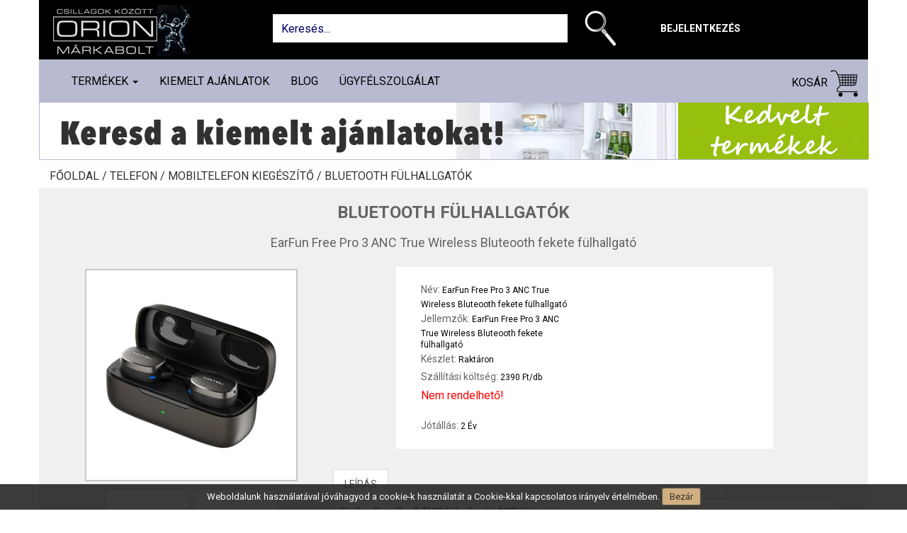

--- FILE ---
content_type: text/html; charset=UTF-8
request_url: https://www.orionmarkabolt.hu/shop/termek/earfun-free-pro-3-anc-true-wireless-bluteooth-fekete-fulhallgato--114982
body_size: 20623
content:
<!DOCTYPE html>
<html dir="ltr" lang="hu">
<head>
	<meta charset="utf-8">
	<!-- Page Title -->
	<title> EarFun Free Pro 3 ANC True Wireless Bluteooth fekete fülhallgató - orionmarkabolt.hu </title>
	<meta http-equiv="Content-Language" content="hu-HU"/>
	<base href="https://www.orionmarkabolt.hu/">
	<meta http-equiv="content-type" content="text/html; charset=UTF-8"/>
	<!-- Meta Tags -->
	<meta name="viewport" content="width=device-width,initial-scale=1.0"/>
	<meta name="author" content="orionmarkabolt"/>
	<meta name="keywords" content=" EarFun Free Pro 3 ANC True Wireless Bluteooth fekete fülhallgató, EarFun Free Pro 3 ANC True Wireless Bluteooth fekete fülhallgató, Bluetooth fülhallgatók, www.orionmarkabolt.hu "/>
	<meta name="description" content=" EarFun Free Pro 3 ANC True Wireless Bluteooth fekete fülhallgató, EarFun Free Pro 3 ANC True Wireless Bluteooth fekete fülhallgató, Tekintse meg további Bluetooth fülhallgatók termék kínálatunkat. "/>
			<meta property="og:type" content="website"/>
		<meta property="og:title" content=" EarFun Free Pro 3 ANC True Wireless Bluteooth fekete fülhallgató - orionmarkabolt.hu "/>
		<meta property="og:description" content=" EarFun Free Pro 3 ANC True Wireless Bluteooth fekete fülhallgató, EarFun Free Pro 3 ANC True Wireless Bluteooth fekete fülhallgató, Tekintse meg további Bluetooth fülhallgatók termék kínálatunkat. "/>
		<meta property="og:site_name" content="https://www.orionmarkabolt.hu/"/>
		<meta property="og:url" content=" https://www.orionmarkabolt.hu/shop/termek/earfun-free-pro-3-anc-true-wireless-bluteooth-fekete-fulhallgato--114982 "/>
		<meta property="og:image" content=" https://www.sporol6.hu/application/upload/product/EarFun_Free_Pro_3_ANC_True_Wireless_Bluteooth_fekete_fulhallgato-i39739637.jpg "/>
	
    <link href="https://fonts.googleapis.com/css?family=Roboto:100,300,400,700&amp;subset=latin-ext" rel="stylesheet">
    <!-- Favicon and Touch Icons -->
    <link href="https://www.orionmarkabolt.hu/assets/site/images/favicon.png" rel="shortcut icon" type="image/png">
    <link href="https://www.orionmarkabolt.hu/assets/site/images/apple-touch-icon.png" rel="apple-touch-icon">
    <link href="https://www.orionmarkabolt.hu/assets/site/images/apple-touch-icon-72x72.png" rel="apple-touch-icon" sizes="72x72">
    <link href="https://www.orionmarkabolt.hu/assets/site/images/apple-touch-icon-114x114.png" rel="apple-touch-icon" sizes="114x114">
    <link href="https://www.orionmarkabolt.hu/assets/site/images/apple-touch-icon-144x144.png" rel="apple-touch-icon" sizes="144x144">
    <link href="https://netdna.bootstrapcdn.com/bootstrap/3.0.0/css/bootstrap-glyphicons.css" rel="stylesheet">

    <!-- Sytlesheet developer start-->
    <!--link rel="stylesheet" href="https://www.orionmarkabolt.hu/assets/site/css/ouibounce.min.css">
    <link rel="stylesheet" type="text/css" href="https://www.orionmarkabolt.hu/assets/site/css/jquery.mmenu.css">
    <link rel="stylesheet" type="text/css" href="https://www.orionmarkabolt.hu/assets/site/css/mmenu/extensions/themes/jquery.mmenu.themes.css">
    <link rel="stylesheet" type="text/css" href="https://www.orionmarkabolt.hu/assets/site/css/mmenu/extensions/shadows/jquery.mmenu.shadows.css">
    <link rel="stylesheet" type="text/css" href="https://www.orionmarkabolt.hu/assets/site/css/mmenu/extensions/pagedim/jquery.mmenu.pagedim.css">
    <link href="https://www.orionmarkabolt.hu/assets/site/bootstrap.min.css" rel="stylesheet" type="text/css">
    <link href="https://www.orionmarkabolt.hu/assets/site/style.css" rel="stylesheet" type="text/css">
    <link href="https://www.orionmarkabolt.hu/assets/site/custome.css" rel="stylesheet" type="text/css">
    <link href="https://www.orionmarkabolt.hu/assets/css/cetelem_info.css" rel="stylesheet" type="text/css"-->
    <!-- Sytlesheet developer end-->
    
    <!-- Sytlesheet production start-->
    <link href="https://www.orionmarkabolt.hu/assets/site/css/main.css" rel="stylesheet" type="text/css">
    <!-- Sytlesheet production end-->
    
    <!-- external javascripts -->
    <script src="https://ajax.googleapis.com/ajax/libs/jquery/2.0.3/jquery.min.js"></script>
    
    <!-- JavaScript developer start-->
    <!--script src="https://www.orionmarkabolt.hu/assets/site/js/bootstrap.min.js"></script>
    <script src="https://www.orionmarkabolt.hu/assets/site/js/ouibounce.js"></script>
    <script src="https://www.orionmarkabolt.hu/assets/site/js/jquery.mmenu.js"></script>
    <script src="https://www.orionmarkabolt.hu/assets/site/js/site_function.js"></script-->
    <!-- JavaScript developer end-->
    
    <!-- JavaScript production start-->
    <script src="https://www.orionmarkabolt.hu/assets/site/js/main.js"></script>
    <!-- JavaScript production end-->

	<style type="text/css">
		#eucookielaw { display:none }
	</style>

	<!--script src="//ajax.googleapis.com/ajax/libs/jquery/1.7.2/jquery.min.js" type="text/javascript"></script-->
	<script type="text/javascript">
        function SetCookie(c_name,value,expiredays)
        {
            var exdate=new Date()
            exdate.setDate(exdate.getDate()+expiredays)
            document.cookie=c_name+ "=" +escape(value)+";path=/"+((expiredays==null) ? "" : ";expires="+exdate.toGMTString())
        }
	</script>


	<!-- HTML5 shim and Respond.js for IE8 support of HTML5 elements and media queries -->
	<!-- WARNING: Respond.js doesn't work if you view the page via file:// -->
	<!--[if lt IE 9]>
	<script src="https://oss.maxcdn.com/html5shiv/3.7.2/html5shiv.min.js"></script>
	<script src="https://oss.maxcdn.com/respond/1.4.2/respond.min.js"></script>
	<![endif]-->

	<script src="https://www.orionmarkabolt.hu/assets/site/js/jquery.magnific-popup.min.js"></script>

	
	<script type='text/javascript'>
	  window.smartlook||(function(d) {
	    var o=smartlook=function(){ o.api.push(arguments)},h=d.getElementsByTagName('head')[0];
	    var c=d.createElement('script');o.api=new Array();c.async=true;c.type='text/javascript';
		c.charset='utf-8';c.src='https://rec.smartlook.com/recorder.js';h.appendChild(c);
	    })(document);
	    smartlook('init', '803eeb1d95f0a4abc7ddb58343a13989d1953f0e');
	</script> 

</head>

<body >

<div id="eucookielaw" >
	Weboldalunk használatával jóváhagyod a cookie-k használatát a Cookie-kkal kapcsolatos irányelv értelmében. <a id="removecookie">Bezár</a><!--<a id="more">Find out more</a>-->
</div>
<script type="text/javascript">
    if( document.cookie.indexOf("eucookie") ===-1 ){
        $("#eucookielaw").show();
    }
    $("#removecookie").click(function () {
        SetCookie('eucookie','eucookie',365*10)
        $("#eucookielaw").remove();
    });
</script>
<div class="container">
	<div class="row">
		<div class="fixed-container">
			<div id="header_container" class="container">
				<div id="header" class="page-header">
					<div class="row">
						<div class="col-sm-12 col-md-3 col-lg-3 top-logo">
							<a href="https://www.orionmarkabolt.hu/">
								<img src="https://www.orionmarkabolt.hu/assets/site/images/logo.png" />
							</a>
						</div>
						<div class="col-sm-12 col-md-9 col-lg-9">
							<div class="col-sm-12 col-md-8 col-lg-8 top-search-div form-group">
								<input class="form-control top-search" name="searchinput" type="text" id="searchInputID" placeholder="Keresés..." onclick="this.value='';" onkeypress="onSearchKeyPress(event,this)">
								<a class="btn btn-outline-success my-2 my-sm-0" href="javascript: searchProduct()" title="Keresés">
									<img src="https://www.orionmarkabolt.hu/assets/site/images/search-icon-new.png" class="search_img" alt="search">
								</a>
							</div>
                            								<div class="col-sm-12 col-md-4 col-lg-2 top-menu" id="header_right">
									<a class="expandable_login" style="cursor: pointer;">Bejelentkezés</a>
								</div>
                            						</div>
					</div>
					<div style="clear: both"></div>
				</div><!-- id="header" -->
			</div>
			<div class="container navbar-container">
				<nav class="navbar navbar-default">
					<div class="container">
						<!-- Brand and toggle get grouped for better mobile display -->
						<div class="navbar-header">
							<a href="fooldal">
								<img src="https://www.orionmarkabolt.hu/assets/site/images/mobil-logo.png" class="search_img" id="search_img_mobil" alt="search" style="float: left; top: 5px; left: 10px; height: 40px; display: none;">
							</a>
							<button id="openMenu" type="button" class="navbar-toggle collapsed" data-toggle="collapse" data-target="#bs-example-navbar-collapse-1" aria-expanded="false">
								<span class="sr-only">Toggle navigation</span>
								<span class="icon-bar"></span>
								<span class="icon-bar"></span>
								<span class="icon-bar"></span>
							</button>
							<a href="kosar" class="text-link cart-link mobile-cart-link">
								<span class="glyphicon glyphicon-shopping-cart" aria-hidden="true">
									<div class="cart_db" ></div>
								</span>
							</a>
															<a class="mobile_login" href="bejelentkezes">
									<span class="glyphicon glyphicon-user" aria-hidden="true"></span>
								</a>
														<a class="mobile_search_img" style="cursor: pointer;">
								<span class="glyphicon glyphicon-search" aria-hidden="true"></span>
							</a>
						</div>
						<div class="collapse navbar-collapse" id="bs-example-navbar-collapse-1">
							<ul class="nav navbar-nav navbar-left desktop-product">
								<li class="dropdown">
									<a href="#" class="dropdown-toggle" data-toggle="dropdown" role="button" aria-haspopup="true" aria-expanded="false">
										Termékek
										<span class="caret"></span>
									</a>
									<ul class='dropdown-menu category_list_in_menu visible'>
										<li><a class='' href='https://www.orionmarkabolt.hu/shop/szorakoztato-elektronika'>Szórakoztató elektronika</a><ul><li><a class='' href='https://www.orionmarkabolt.hu/shop/szorakoztato-elektronika/televiziok'>Televíziók</a><ul><li><a href='https://www.orionmarkabolt.hu/shop/szorakoztato-elektronika/televiziok/televizio-60cm-ig'>Televízió 60cm-ig</a></li><li><a href='https://www.orionmarkabolt.hu/shop/szorakoztato-elektronika/televiziok/televizio-82cm-ig'>Televízió 82cm-ig</a></li><li><a href='https://www.orionmarkabolt.hu/shop/szorakoztato-elektronika/televiziok/televizio-90cm-felett'>Televízió 90cm felett</a></li><li><a href='https://www.orionmarkabolt.hu/shop/szorakoztato-elektronika/televiziok/projektorok'>Projektorok</a></li></ul></li><li><a class='' href='https://www.orionmarkabolt.hu/shop/szorakoztato-elektronika/tv-allvany-fali-konzol'>TV állvány, fali konzol</a><ul><li><a href='https://www.orionmarkabolt.hu/shop/szorakoztato-elektronika/tv-allvany-fali-konzol/fali-konzolok'>Fali konzolok</a></li><li><a href='https://www.orionmarkabolt.hu/shop/szorakoztato-elektronika/tv-allvany-fali-konzol/tv-allvanyok'>TV állványok</a></li></ul></li><li><a class='' href='https://www.orionmarkabolt.hu/shop/szorakoztato-elektronika/digitalis-tv-antenna'>Digitális Tv antenna</a><ul><li><a href='https://www.orionmarkabolt.hu/shop/szorakoztato-elektronika/digitalis-tv-antenna/digitalis-kulteri-aktiv-antenna'>Digitális kültéri aktív antenna</a></li><li><a href='https://www.orionmarkabolt.hu/shop/szorakoztato-elektronika/digitalis-tv-antenna/digitalis-kulteri-passziv-antenna'>Digitális kültéri passzív antenna</a></li><li><a href='https://www.orionmarkabolt.hu/shop/szorakoztato-elektronika/digitalis-tv-antenna/digitalis-belteri-szoba-antenna'>Digitális beltéri szoba antenna </a></li></ul></li><li><a class='' href='https://www.orionmarkabolt.hu/shop/szorakoztato-elektronika/jatekkonzol-jatek-szoftver'> Játékkonzol, játék szoftver</a><ul><li><a href='https://www.orionmarkabolt.hu/shop/szorakoztato-elektronika/jatekkonzol-jatek-szoftver/jatek-konzol'>Játék konzol</a></li><li><a href='https://www.orionmarkabolt.hu/shop/szorakoztato-elektronika/jatekkonzol-jatek-szoftver/jatek-szoftver'>Játék szoftver</a></li></ul></li><li><a class='' href='https://www.orionmarkabolt.hu/shop/szorakoztato-elektronika/audio'>Audió</a><ul><li><a href='https://www.orionmarkabolt.hu/shop/szorakoztato-elektronika/audio/audio-kiegeszitok'>Audió kiegészítők</a></li><li><a href='https://www.orionmarkabolt.hu/shop/szorakoztato-elektronika/audio/hazi-mozi'>Házi mozi</a></li><li><a href='https://www.orionmarkabolt.hu/shop/szorakoztato-elektronika/audio/hordozhato-kisradiok'>Hordozható kisrádiók</a></li><li><a href='https://www.orionmarkabolt.hu/shop/szorakoztato-elektronika/audio/ebresztoorak'>Ébresztőórák</a></li><li><a href='https://www.orionmarkabolt.hu/shop/szorakoztato-elektronika/audio/hordozhato-keszulekek'>Hordozható készülékek</a></li><li><a href='https://www.orionmarkabolt.hu/shop/szorakoztato-elektronika/audio/mikro-hifi'>Mikro-hifi</a></li><li><a href='https://www.orionmarkabolt.hu/shop/szorakoztato-elektronika/audio/bluetooth-fejhallgatok'>Bluetooth fejhallgatók</a></li><li><a href='https://www.orionmarkabolt.hu/shop/szorakoztato-elektronika/audio/walkie-talkie'>Walkie Talkie</a></li><li><a href='https://www.orionmarkabolt.hu/shop/szorakoztato-elektronika/audio/walkie-talkie-kiegeszitok'>Walkie Talkie kiegészítők</a></li><li><a href='https://www.orionmarkabolt.hu/shop/szorakoztato-elektronika/audio/lemezlejatszok'>Lemezlejátszók</a></li><li><a href='https://www.orionmarkabolt.hu/shop/szorakoztato-elektronika/audio/fejhallgatok'>Fejhallgatók</a></li><li><a href='https://www.orionmarkabolt.hu/shop/szorakoztato-elektronika/audio/bluetooth-party-hangfal'>Bluetooth party hangfal</a></li></ul></li><li><a class='' href='https://www.orionmarkabolt.hu/shop/szorakoztato-elektronika/idojaras-allomasok'>Időjárás állomások</a><ul><li><a href='https://www.orionmarkabolt.hu/shop/szorakoztato-elektronika/idojaras-allomasok/idojaras-allomas'>Időjárás állomás</a></li></ul></li></ul></li><li><a class='' href='https://www.orionmarkabolt.hu/shop/nagyhaztartasi-keszulekek'>Nagyháztartási készülékek</a><ul><li><a class='' href='https://www.orionmarkabolt.hu/shop/nagyhaztartasi-keszulekek/mosogep-szaritogep'>Mosógép, Szárítógép</a><ul><li><a href='https://www.orionmarkabolt.hu/shop/nagyhaztartasi-keszulekek/mosogep-szaritogep/eloltoltos-mosogep'>Elöltöltős mosógép</a></li><li><a href='https://www.orionmarkabolt.hu/shop/nagyhaztartasi-keszulekek/mosogep-szaritogep/keskeny-eloltoltos-mosogepek'>Keskeny elöltöltős mosógépek</a></li><li><a href='https://www.orionmarkabolt.hu/shop/nagyhaztartasi-keszulekek/mosogep-szaritogep/felultoltos-mosogep'>Felültöltős mosógép</a></li><li><a href='https://www.orionmarkabolt.hu/shop/nagyhaztartasi-keszulekek/mosogep-szaritogep/moso-szaritogep'>Mosó-szárítógép</a></li><li><a href='https://www.orionmarkabolt.hu/shop/nagyhaztartasi-keszulekek/mosogep-szaritogep/szaritogep-kondenzacios'>Szárítógép kondenzációs</a></li><li><a href='https://www.orionmarkabolt.hu/shop/nagyhaztartasi-keszulekek/mosogep-szaritogep/szaritogep-hoszivattyus'>Szárítógép hőszivattyús</a></li><li><a href='https://www.orionmarkabolt.hu/shop/nagyhaztartasi-keszulekek/mosogep-szaritogep/centrifuga'>Centrifuga</a></li><li><a href='https://www.orionmarkabolt.hu/shop/nagyhaztartasi-keszulekek/mosogep-szaritogep/haztartasigep-kiegeszitok'>Háztartásigép kiegészítők</a></li></ul></li><li><a class='' href='https://www.orionmarkabolt.hu/shop/nagyhaztartasi-keszulekek/huto-fagyaszto'>Hűtő - Fagyasztó</a><ul><li><a href='https://www.orionmarkabolt.hu/shop/nagyhaztartasi-keszulekek/huto-fagyaszto/egyajtos-huto'>Egyajtós Hűtő</a></li><li><a href='https://www.orionmarkabolt.hu/shop/nagyhaztartasi-keszulekek/huto-fagyaszto/alulfagyasztos-huto'>Alulfagyasztós hűtő</a></li><li><a href='https://www.orionmarkabolt.hu/shop/nagyhaztartasi-keszulekek/huto-fagyaszto/felulfagyasztos-huto'>Felülfagyasztós hűtő</a></li><li><a href='https://www.orionmarkabolt.hu/shop/nagyhaztartasi-keszulekek/huto-fagyaszto/fagyasztoszekreny'>Fagyasztószekrény</a></li><li><a href='https://www.orionmarkabolt.hu/shop/nagyhaztartasi-keszulekek/huto-fagyaszto/fagyasztoladak'>Fagyasztóládák</a></li><li><a href='https://www.orionmarkabolt.hu/shop/nagyhaztartasi-keszulekek/huto-fagyaszto/side-by-side'>Side by side</a></li><li><a href='https://www.orionmarkabolt.hu/shop/nagyhaztartasi-keszulekek/huto-fagyaszto/italhuto-borhuto'>Italhűtő - Borhűtő</a></li><li><a href='https://www.orionmarkabolt.hu/shop/nagyhaztartasi-keszulekek/huto-fagyaszto/beepitheto-huto-fagyaszto'>Beépíthető hűtő fagyasztó</a></li></ul></li><li><a class='' href='https://www.orionmarkabolt.hu/shop/nagyhaztartasi-keszulekek/tuzhely'>Tűzhely</a><ul><li><a href='https://www.orionmarkabolt.hu/shop/nagyhaztartasi-keszulekek/tuzhely/gaztuzhely'>Gáztűzhely</a></li><li><a href='https://www.orionmarkabolt.hu/shop/nagyhaztartasi-keszulekek/tuzhely/elektromos-tuzhely'>Elektromos tűzhely</a></li><li><a href='https://www.orionmarkabolt.hu/shop/nagyhaztartasi-keszulekek/tuzhely/kombinalt-tuzhely'>Kombinált tűzhely</a></li><li><a href='https://www.orionmarkabolt.hu/shop/nagyhaztartasi-keszulekek/tuzhely/beepitheto-suto'>Beépíthető sütő</a></li><li><a href='https://www.orionmarkabolt.hu/shop/nagyhaztartasi-keszulekek/tuzhely/beepitheto-fozolap'>Beépíthető főzőlap</a></li><li><a href='https://www.orionmarkabolt.hu/shop/nagyhaztartasi-keszulekek/tuzhely/beepitheto-gaz-fozolap'>Beépíthető gáz főzőlap</a></li><li><a href='https://www.orionmarkabolt.hu/shop/nagyhaztartasi-keszulekek/tuzhely/tuzhely-kiegeszitok'>Tűzhely kiegészítők</a></li></ul></li><li><a class='' href='https://www.orionmarkabolt.hu/shop/nagyhaztartasi-keszulekek/bojler'>Bojler</a><ul><li><a href='https://www.orionmarkabolt.hu/shop/nagyhaztartasi-keszulekek/bojler/elektromos-bojler'>Elektromos bojler</a></li></ul></li><li><a class='' href='https://www.orionmarkabolt.hu/shop/nagyhaztartasi-keszulekek/mosogatogep'>Mosogatógép</a><ul><li><a href='https://www.orionmarkabolt.hu/shop/nagyhaztartasi-keszulekek/mosogatogep/mosogatogep-6-9-teritekes'>Mosogatógép 6-9 terítékes</a></li><li><a href='https://www.orionmarkabolt.hu/shop/nagyhaztartasi-keszulekek/mosogatogep/mosogatogep-12-teritekes'>Mosogatógép 12 terítékes</a></li><li><a href='https://www.orionmarkabolt.hu/shop/nagyhaztartasi-keszulekek/mosogatogep/beepitheto-mosgatogep-9-teritekes'>Beépíthető mosgatógép 9 terítékes</a></li><li><a href='https://www.orionmarkabolt.hu/shop/nagyhaztartasi-keszulekek/mosogatogep/beepitheto-mosogatogep-12-teritekes'>Beépíthető mosogatógép 12 terítékes</a></li></ul></li></ul></li><li><a class='' href='https://www.orionmarkabolt.hu/shop/kishaztartasi-keszulekek'>Kisháztartási készülékek</a><ul><li><a class='' href='https://www.orionmarkabolt.hu/shop/kishaztartasi-keszulekek/kisgepek'>Kisgépek</a><ul><li><a href='https://www.orionmarkabolt.hu/shop/kishaztartasi-keszulekek/kisgepek/gyumolcscentrifuga-citruspres'>Gyümölcscentrifuga - citrusprés</a></li><li><a href='https://www.orionmarkabolt.hu/shop/kishaztartasi-keszulekek/kisgepek/konyhai-merleg'>Konyhai mérleg</a></li><li><a href='https://www.orionmarkabolt.hu/shop/kishaztartasi-keszulekek/kisgepek/aszalo-parolo'>Aszaló - pároló</a></li><li><a href='https://www.orionmarkabolt.hu/shop/kishaztartasi-keszulekek/kisgepek/goztisztito'>Gőztisztító</a></li><li><a href='https://www.orionmarkabolt.hu/shop/kishaztartasi-keszulekek/kisgepek/husdaralo'>Húsdaráló</a></li><li><a href='https://www.orionmarkabolt.hu/shop/kishaztartasi-keszulekek/kisgepek/szeletelo'>Szeletelő</a></li><li><a href='https://www.orionmarkabolt.hu/shop/kishaztartasi-keszulekek/kisgepek/fagylaltgep'>Fagylaltgép</a></li><li><a href='https://www.orionmarkabolt.hu/shop/kishaztartasi-keszulekek/kisgepek/egyeb-konyhai-kisgeek'>Egyéb konyhai kisgéek</a></li><li><a href='https://www.orionmarkabolt.hu/shop/kishaztartasi-keszulekek/kisgepek/hutotaska'>Hűtőtáska</a></li></ul></li><li><a class='' href='https://www.orionmarkabolt.hu/shop/kishaztartasi-keszulekek/mixer-aprito'>Mixer, aprító</a><ul><li><a href='https://www.orionmarkabolt.hu/shop/kishaztartasi-keszulekek/mixer-aprito/botmixer'>Botmixer</a></li><li><a href='https://www.orionmarkabolt.hu/shop/kishaztartasi-keszulekek/mixer-aprito/kezi-mixer'>Kézi mixer</a></li><li><a href='https://www.orionmarkabolt.hu/shop/kishaztartasi-keszulekek/mixer-aprito/talas-mixer'>Tálas mixer</a></li><li><a href='https://www.orionmarkabolt.hu/shop/kishaztartasi-keszulekek/mixer-aprito/kelyhes-mixer-turmixgep-smoothie'>Kelyhes mixer - Turmixgép-Smoothie</a></li><li><a href='https://www.orionmarkabolt.hu/shop/kishaztartasi-keszulekek/mixer-aprito/konyhai-robotgep'>Konyhai robotgép</a></li><li><a href='https://www.orionmarkabolt.hu/shop/kishaztartasi-keszulekek/mixer-aprito/aprito-daralo'>Aprító - daráló</a></li></ul></li><li><a class='' href='https://www.orionmarkabolt.hu/shop/kishaztartasi-keszulekek/sutes-fozes'>Sütés, főzés</a><ul><li><a href='https://www.orionmarkabolt.hu/shop/kishaztartasi-keszulekek/sutes-fozes/kenyerpirito'>Kenyérpirító</a></li><li><a href='https://www.orionmarkabolt.hu/shop/kishaztartasi-keszulekek/sutes-fozes/mikrohullamu-suto'>Mikrohullámú sütő</a></li><li><a href='https://www.orionmarkabolt.hu/shop/kishaztartasi-keszulekek/sutes-fozes/minikonyha-minisuto'>Minikonyha, minisütő</a></li><li><a href='https://www.orionmarkabolt.hu/shop/kishaztartasi-keszulekek/sutes-fozes/olajsuto-fritoz'>Olajsütő - Air Fryer</a></li><li><a href='https://www.orionmarkabolt.hu/shop/kishaztartasi-keszulekek/sutes-fozes/fozolapok-rezsok'>Főzőlapok - Rezsók</a></li><li><a href='https://www.orionmarkabolt.hu/shop/kishaztartasi-keszulekek/sutes-fozes/kenyersuto'>Kenyérsütő</a></li><li><a href='https://www.orionmarkabolt.hu/shop/kishaztartasi-keszulekek/sutes-fozes/szendvicssuto-gofrisuto'>Szendvicssütő, gofrisütő</a></li><li><a href='https://www.orionmarkabolt.hu/shop/kishaztartasi-keszulekek/sutes-fozes/grillsuto'>Grillsütő</a></li><li><a href='https://www.orionmarkabolt.hu/shop/kishaztartasi-keszulekek/sutes-fozes/vizforralo'>Vízforraló</a></li><li><a href='https://www.orionmarkabolt.hu/shop/kishaztartasi-keszulekek/sutes-fozes/fozoedeny-parologep'>Főzőedény, párológép</a></li></ul></li><li><a class='' href='https://www.orionmarkabolt.hu/shop/kishaztartasi-keszulekek/kavefozo'>Kávéfőző</a><ul><li><a href='https://www.orionmarkabolt.hu/shop/kishaztartasi-keszulekek/kavefozo/presszo-kavefozo'>Presszó kávéfőző</a></li><li><a href='https://www.orionmarkabolt.hu/shop/kishaztartasi-keszulekek/kavefozo/kapszulas-parnas-kavefozo'>Kapszulás - párnás kávéfőző</a></li><li><a href='https://www.orionmarkabolt.hu/shop/kishaztartasi-keszulekek/kavefozo/filteres-kave-teafozo'>Filteres kávé teafőző</a></li><li><a href='https://www.orionmarkabolt.hu/shop/kishaztartasi-keszulekek/kavefozo/automata-kavefozo'>Automata kávéfőző</a></li><li><a href='https://www.orionmarkabolt.hu/shop/kishaztartasi-keszulekek/kavefozo/kavedaralo'>Kávédaráló</a></li><li><a href='https://www.orionmarkabolt.hu/shop/kishaztartasi-keszulekek/kavefozo/kavefozo-kapszulak'>Kávéfőző kapszulák</a></li></ul></li><li><a class='' href='https://www.orionmarkabolt.hu/shop/kishaztartasi-keszulekek/porszivo'>Porszívó</a><ul><li><a href='https://www.orionmarkabolt.hu/shop/kishaztartasi-keszulekek/porszivo/porzsakos-porszivo'>Porzsákos porszívó</a></li><li><a href='https://www.orionmarkabolt.hu/shop/kishaztartasi-keszulekek/porszivo/porzsak-nelkuli-porszivo'>Porzsák nélküli porszívó</a></li><li><a href='https://www.orionmarkabolt.hu/shop/kishaztartasi-keszulekek/porszivo/allo-porszivo'>Álló porszívó</a></li><li><a href='https://www.orionmarkabolt.hu/shop/kishaztartasi-keszulekek/porszivo/szaraz-nedves-takaritogep'>Száraz-nedves, takarítógép</a></li><li><a href='https://www.orionmarkabolt.hu/shop/kishaztartasi-keszulekek/porszivo/robotporszivo'>Robotporszívó</a></li><li><a href='https://www.orionmarkabolt.hu/shop/kishaztartasi-keszulekek/porszivo/morzsaporszivo'>Morzsaporszívó</a></li><li><a href='https://www.orionmarkabolt.hu/shop/kishaztartasi-keszulekek/porszivo/porzsakok'>Porzsákok</a></li><li><a href='https://www.orionmarkabolt.hu/shop/kishaztartasi-keszulekek/porszivo/filter-hepaszuro'>Filter Hepaszűrő</a></li></ul></li><li><a class='' href='https://www.orionmarkabolt.hu/shop/kishaztartasi-keszulekek/parasitok'>Párásítók</a><ul><li><a href='https://www.orionmarkabolt.hu/shop/kishaztartasi-keszulekek/parasitok/parasito'>Párásító</a></li></ul></li><li><a class='' href='https://www.orionmarkabolt.hu/shop/kishaztartasi-keszulekek/vasalo'>Vasaló</a><ul><li><a href='https://www.orionmarkabolt.hu/shop/kishaztartasi-keszulekek/vasalo/vasalo'>Vasaló</a></li><li><a href='https://www.orionmarkabolt.hu/shop/kishaztartasi-keszulekek/vasalo/gozallomas'>Gőzállomás</a></li></ul></li><li><a class='' href='https://www.orionmarkabolt.hu/shop/kishaztartasi-keszulekek/paraelszivo'>Páraelszívó</a><ul><li><a href='https://www.orionmarkabolt.hu/shop/kishaztartasi-keszulekek/paraelszivo/paraelszivo'>Páraelszívó</a></li></ul></li></ul></li><li><a class='' href='https://www.orionmarkabolt.hu/shop/otthoni-butor'>Otthoni bútor</a><ul><li><a class='' href='https://www.orionmarkabolt.hu/shop/otthoni-butor/konyha-butor'>Konyha bútor</a><ul><li><a href='https://www.orionmarkabolt.hu/shop/otthoni-butor/konyha-butor/etkezo-asztalok'>Étkező asztalok</a></li><li><a href='https://www.orionmarkabolt.hu/shop/otthoni-butor/konyha-butor/bovitheto-etkezoasztalok'>Bővíthető étkezőasztalok</a></li><li><a href='https://www.orionmarkabolt.hu/shop/otthoni-butor/konyha-butor/etkezo-garniturak'>Étkező garnitúrák</a></li><li><a href='https://www.orionmarkabolt.hu/shop/otthoni-butor/konyha-butor/etkezo-szekek'>Étkező székek</a></li><li><a href='https://www.orionmarkabolt.hu/shop/otthoni-butor/konyha-butor/barszek'>Bárszék</a></li><li><a href='https://www.orionmarkabolt.hu/shop/otthoni-butor/konyha-butor/konyha-butor-szettek'>Konyha bútor szettek</a></li></ul></li><li><a class='' href='https://www.orionmarkabolt.hu/shop/otthoni-butor/eloszoba-butor'>Előszoba bútor</a><ul><li><a href='https://www.orionmarkabolt.hu/shop/otthoni-butor/eloszoba-butor/ciposszekrenyek'>Cipősszekrények</a></li><li><a href='https://www.orionmarkabolt.hu/shop/otthoni-butor/eloszoba-butor/eloszobafalak'>Előszobafalak</a></li><li><a href='https://www.orionmarkabolt.hu/shop/otthoni-butor/eloszoba-butor/allo-fogasok'>Álló fogasok</a></li><li><a href='https://www.orionmarkabolt.hu/shop/otthoni-butor/eloszoba-butor/tucskok-es-bogarak'>Tücskök és Bogarak </a></li><li><a href='https://www.orionmarkabolt.hu/shop/otthoni-butor/eloszoba-butor/labtorlok-szonyegek'>Lábtörlők - szőnyegek</a></li></ul></li><li><a class='' href='https://www.orionmarkabolt.hu/shop/otthoni-butor/haloszoba-butor'>Hálószoba bútor</a><ul><li><a href='https://www.orionmarkabolt.hu/shop/otthoni-butor/haloszoba-butor/komplett-haloszoba-butor'>Komplett hálószoba bútor</a></li><li><a href='https://www.orionmarkabolt.hu/shop/otthoni-butor/haloszoba-butor/fesulkodo-asztal'>Fésülködő asztal</a></li><li><a href='https://www.orionmarkabolt.hu/shop/otthoni-butor/haloszoba-butor/gardrobszekrenyek'>Gardróbszekrények</a></li><li><a href='https://www.orionmarkabolt.hu/shop/otthoni-butor/haloszoba-butor/kisszekreny-komod'>Komód - kisszekrény</a></li><li><a href='https://www.orionmarkabolt.hu/shop/otthoni-butor/haloszoba-butor/ejjeliszekrenyek'>Éjjeliszekrények</a></li><li><a href='https://www.orionmarkabolt.hu/shop/otthoni-butor/haloszoba-butor/polcok'>Polcok</a></li><li><a href='https://www.orionmarkabolt.hu/shop/otthoni-butor/haloszoba-butor/egyszemelyes-agyak'>Egyszemélyes ágyak</a></li><li><a href='https://www.orionmarkabolt.hu/shop/otthoni-butor/haloszoba-butor/franciaagyak'>Franciaágyak</a></li><li><a href='https://www.orionmarkabolt.hu/shop/otthoni-butor/haloszoba-butor/agykeretek'>Ágykeretek</a></li><li><a href='https://www.orionmarkabolt.hu/shop/otthoni-butor/haloszoba-butor/boxspring-agyak'>Boxspring ágyak</a></li><li><a href='https://www.orionmarkabolt.hu/shop/otthoni-butor/haloszoba-butor/osszes-agy'>Összes ágy</a></li><li><a href='https://www.orionmarkabolt.hu/shop/otthoni-butor/haloszoba-butor/hab-matracok'>Hab matracok</a></li><li><a href='https://www.orionmarkabolt.hu/shop/otthoni-butor/haloszoba-butor/rugos-matracok'>Rugós matracok</a></li><li><a href='https://www.orionmarkabolt.hu/shop/otthoni-butor/haloszoba-butor/szallodai-matracok'>Szállodai matracok</a></li><li><a href='https://www.orionmarkabolt.hu/shop/otthoni-butor/haloszoba-butor/agyracsok'>Ágyrácsok</a></li><li><a href='https://www.orionmarkabolt.hu/shop/otthoni-butor/haloszoba-butor/agymatracok'>Ágymatracok</a></li></ul></li><li><a class='' href='https://www.orionmarkabolt.hu/shop/otthoni-butor/nappali-butor'>Nappali bútor</a><ul><li><a href='https://www.orionmarkabolt.hu/shop/otthoni-butor/nappali-butor/nappali-komodok'>Nappali komódok</a></li><li><a href='https://www.orionmarkabolt.hu/shop/otthoni-butor/nappali-butor/fotelagyak'>Fotelágyak</a></li><li><a href='https://www.orionmarkabolt.hu/shop/otthoni-butor/nappali-butor/konyves-polc'>Könyves polc</a></li><li><a href='https://www.orionmarkabolt.hu/shop/otthoni-butor/nappali-butor/tv-fotelek'>Tv fotelek</a></li><li><a href='https://www.orionmarkabolt.hu/shop/otthoni-butor/nappali-butor/tarolos-ulokek-puffok'>Tárolós ülőkék puffok</a></li><li><a href='https://www.orionmarkabolt.hu/shop/otthoni-butor/nappali-butor/hintaszekek'>Hintaszékek</a></li><li><a href='https://www.orionmarkabolt.hu/shop/otthoni-butor/nappali-butor/ketszemelyes-fotelek'>Kétszemélyes fotelek</a></li><li><a href='https://www.orionmarkabolt.hu/shop/otthoni-butor/nappali-butor/masszazsfotelek'>Masszázsfotelek</a></li><li><a href='https://www.orionmarkabolt.hu/shop/otthoni-butor/nappali-butor/fotelek'>Fotelek</a></li><li><a href='https://www.orionmarkabolt.hu/shop/otthoni-butor/nappali-butor/kanapek'>Kanapék</a></li><li><a href='https://www.orionmarkabolt.hu/shop/otthoni-butor/nappali-butor/relax-fotel'>Relax fotel</a></li><li><a href='https://www.orionmarkabolt.hu/shop/otthoni-butor/nappali-butor/polcok'>Polcok</a></li><li><a href='https://www.orionmarkabolt.hu/shop/otthoni-butor/nappali-butor/tv-alvanyok'>TV állványok</a></li><li><a href='https://www.orionmarkabolt.hu/shop/otthoni-butor/nappali-butor/dohanyzo-asztalok'>Dohányzó asztalok</a></li></ul></li><li><a class='' href='https://www.orionmarkabolt.hu/shop/otthoni-butor/gyerek-butor'>Gyerek bútor</a><ul><li><a href='https://www.orionmarkabolt.hu/shop/otthoni-butor/gyerek-butor/gyerek-butor-kicsiknek'>Gyerek bútor kicsiknek</a></li><li><a href='https://www.orionmarkabolt.hu/shop/otthoni-butor/gyerek-butor/gyerek-szonyegek'>Gyerek szőnyegek</a></li><li><a href='https://www.orionmarkabolt.hu/shop/otthoni-butor/gyerek-butor/kihuzhato-agyak'>Kihúzható ágyak</a></li><li><a href='https://www.orionmarkabolt.hu/shop/otthoni-butor/gyerek-butor/gyerek-heverok-divanyok'>Gyerek heverők díványok</a></li><li><a href='https://www.orionmarkabolt.hu/shop/otthoni-butor/gyerek-butor/egyszemelyes-agyak'>Egyszemélyes ágyak</a></li><li><a href='https://www.orionmarkabolt.hu/shop/otthoni-butor/gyerek-butor/emeletes-agyak'>Emeletes ágyak</a></li><li><a href='https://www.orionmarkabolt.hu/shop/otthoni-butor/gyerek-butor/gyerek-iroasztalok'>Gyerek íróasztalok</a></li><li><a href='https://www.orionmarkabolt.hu/shop/otthoni-butor/gyerek-butor/gyerek-szekek'>Gyerek székek</a></li></ul></li><li><a class='' href='https://www.orionmarkabolt.hu/shop/otthoni-butor/furdoszoba-butor'>Fürdőszoba bútor</a><ul><li><a href='https://www.orionmarkabolt.hu/shop/otthoni-butor/furdoszoba-butor/furdoszobai-magas-szekrenyek'>Fürdőszobai magas szekrények</a></li><li><a href='https://www.orionmarkabolt.hu/shop/otthoni-butor/furdoszoba-butor/furdoszoba-fali-szekreny'>Fürdőszoba fali szekrény</a></li><li><a href='https://www.orionmarkabolt.hu/shop/otthoni-butor/furdoszoba-butor/furdoszoba-also-szekrenyek'>Fürdőszoba  alsó szekrények</a></li><li><a href='https://www.orionmarkabolt.hu/shop/otthoni-butor/furdoszoba-butor/mosdo-alatti-szekreny'>Mosdó alatti szekrény</a></li><li><a href='https://www.orionmarkabolt.hu/shop/otthoni-butor/furdoszoba-butor/furdoszoba-polcok'>Fürdőszoba polcok</a></li><li><a href='https://www.orionmarkabolt.hu/shop/otthoni-butor/furdoszoba-butor/ruhaszaritok'>Ruhaszárítók</a></li></ul></li><li><a class='' href='https://www.orionmarkabolt.hu/shop/otthoni-butor/lampak'>Lámpák</a><ul><li><a href='https://www.orionmarkabolt.hu/shop/otthoni-butor/lampak/kulteri-lampak'>Kültéri lámpák</a></li><li><a href='https://www.orionmarkabolt.hu/shop/otthoni-butor/lampak/allo-lampak'>Álló lámpák</a></li><li><a href='https://www.orionmarkabolt.hu/shop/otthoni-butor/lampak/asztali-lampak'>Asztali lámpák</a></li></ul></li></ul></li><li><a class='' href='https://www.orionmarkabolt.hu/shop/iroda-butor'>Iroda  bútor</a><ul><li><a class='' href='https://www.orionmarkabolt.hu/shop/iroda-butor/iroasztalok'>Íróasztalok</a><ul><li><a href='https://www.orionmarkabolt.hu/shop/iroda-butor/iroasztalok/konzol-asztalok'>Konzol asztalok</a></li><li><a href='https://www.orionmarkabolt.hu/shop/iroda-butor/iroasztalok/laptop-asztal'>Laptop asztal</a></li><li><a href='https://www.orionmarkabolt.hu/shop/iroda-butor/iroasztalok/iroasztal-szamitogepasztal'>Íróasztal, számítógépasztal</a></li></ul></li><li><a class='' href='https://www.orionmarkabolt.hu/shop/iroda-butor/irodai-szekek'>Irodai székek</a><ul><li><a href='https://www.orionmarkabolt.hu/shop/iroda-butor/irodai-szekek/targyaloszek'>Tárgyalószék</a></li><li><a href='https://www.orionmarkabolt.hu/shop/iroda-butor/irodai-szekek/irodai-szek-forgoszek'>Forgószék</a></li><li><a href='https://www.orionmarkabolt.hu/shop/iroda-butor/irodai-szekek/gamer-szekek'>Gamer székek</a></li></ul></li><li><a class='' href='https://www.orionmarkabolt.hu/shop/iroda-butor/polcok-es-szekrenyek'>Polcok és szekrények</a><ul><li><a href='https://www.orionmarkabolt.hu/shop/iroda-butor/polcok-es-szekrenyek/konyves-szekrenyek-polcok'>Könyves szekrények polcok</a></li><li><a href='https://www.orionmarkabolt.hu/shop/iroda-butor/polcok-es-szekrenyek/fiokos-szekrenyek'>Fiókos szekrények</a></li><li><a href='https://www.orionmarkabolt.hu/shop/iroda-butor/polcok-es-szekrenyek/irodai-butor-szett'>Irodai bútor szett</a></li></ul></li></ul></li><li><a class='' href='https://www.orionmarkabolt.hu/shop/kerti-butor'>Kerti bútor</a><ul><li><a class='' href='https://www.orionmarkabolt.hu/shop/kerti-butor/kerti-butorok'>Kerti bútorok</a><ul><li><a href='https://www.orionmarkabolt.hu/shop/kerti-butor/kerti-butorok/kerti-padok'>Kerti padok</a></li><li><a href='https://www.orionmarkabolt.hu/shop/kerti-butor/kerti-butorok/kerti-nyugagy'>Kerti nyugágy</a></li><li><a href='https://www.orionmarkabolt.hu/shop/kerti-butor/kerti-butorok/kerti-asztalok'>Kerti asztalok</a></li><li><a href='https://www.orionmarkabolt.hu/shop/kerti-butor/kerti-butorok/kerti-szekek'>Kerti székek</a></li><li><a href='https://www.orionmarkabolt.hu/shop/kerti-butor/kerti-butorok/kerti-butor-egyeb'>Kerti bútor egyéb</a></li><li><a href='https://www.orionmarkabolt.hu/shop/kerti-butor/kerti-butorok/hintaagyak-fuggofotelek'>Hintaágyak függőfotelek</a></li><li><a href='https://www.orionmarkabolt.hu/shop/kerti-butor/kerti-butorok/kerti-butor-szettek'>Kerti bútor szettek</a></li><li><a href='https://www.orionmarkabolt.hu/shop/kerti-butor/kerti-butorok/tarolo-szekrenyek'>Tároló szekrények</a></li></ul></li></ul></li><li><a class='' href='https://www.orionmarkabolt.hu/shop/szepsegapolas'>Szépségápolás</a><ul><li><a class='' href='https://www.orionmarkabolt.hu/shop/szepsegapolas/szepsegapolas'>Szépségápolás</a><ul><li><a href='https://www.orionmarkabolt.hu/shop/szepsegapolas/szepsegapolas/hajszarito'>Hajszárító</a></li><li><a href='https://www.orionmarkabolt.hu/shop/szepsegapolas/szepsegapolas/manikur-pedikur'>Manikür - pedikür</a></li><li><a href='https://www.orionmarkabolt.hu/shop/szepsegapolas/szepsegapolas/hajvago'>Hajvágó</a></li><li><a href='https://www.orionmarkabolt.hu/shop/szepsegapolas/szepsegapolas/borotva-szakallvago'>Borotva - szakállvágó</a></li><li><a href='https://www.orionmarkabolt.hu/shop/szepsegapolas/szepsegapolas/epilator-noi-borotva'>Epilátor női borotva</a></li><li><a href='https://www.orionmarkabolt.hu/shop/szepsegapolas/szepsegapolas/testszortelenites'>Testszőrtelenítés</a></li><li><a href='https://www.orionmarkabolt.hu/shop/szepsegapolas/szepsegapolas/hajvasalo-hajformazo'>Hajvasaló - hajformázó</a></li><li><a href='https://www.orionmarkabolt.hu/shop/szepsegapolas/szepsegapolas/arcapolas'>Arcápolás</a></li><li><a href='https://www.orionmarkabolt.hu/shop/szepsegapolas/szepsegapolas/szemelymerleg'>Személymérleg</a></li><li><a href='https://www.orionmarkabolt.hu/shop/szepsegapolas/szepsegapolas/vernyomasmero-lazmero'>Vérnyomásmérő lázmérő</a></li><li><a href='https://www.orionmarkabolt.hu/shop/szepsegapolas/szepsegapolas/maszirozo'>Maszírozó</a></li><li><a href='https://www.orionmarkabolt.hu/shop/szepsegapolas/szepsegapolas/agymelegito-labmelegito'>Ágymelegítő - lábmelegítő</a></li><li><a href='https://www.orionmarkabolt.hu/shop/szepsegapolas/szepsegapolas/elektromos-fogkefe'>Elektromos fogkefe</a></li><li><a href='https://www.orionmarkabolt.hu/shop/szepsegapolas/szepsegapolas/egyeb-szepseg-egeszseg-termekek'>Egyéb szépség-egészség termékek</a></li><li><a href='https://www.orionmarkabolt.hu/shop/szepsegapolas/szepsegapolas/borotvafej-es-kiegeszito'>Borotvafej és kiegészítő</a></li></ul></li></ul></li><li><a class='' href='https://www.orionmarkabolt.hu/shop/futotestek'>Fűtőtestek</a><ul><li><a class='' href='https://www.orionmarkabolt.hu/shop/futotestek/futotest-hosugarzo'>Fűtőtest, hősugárzó</a><ul><li><a href='https://www.orionmarkabolt.hu/shop/futotestek/futotest-hosugarzo/hosugarzok'>Hősugárzók</a></li><li><a href='https://www.orionmarkabolt.hu/shop/futotestek/futotest-hosugarzo/elektromos-falipanel'>Elektromos falipanel</a></li><li><a href='https://www.orionmarkabolt.hu/shop/futotestek/futotest-hosugarzo/olajradiator'>Olajradiátor</a></li><li><a href='https://www.orionmarkabolt.hu/shop/futotestek/futotest-hosugarzo/energiatakarekos-futopanelek'>Energiatakarékos fűtőpanelek</a></li><li><a href='https://www.orionmarkabolt.hu/shop/futotestek/futotest-hosugarzo/ciposzaritok'>Cipőszárítók</a></li></ul></li></ul></li><li><a class='' href='https://www.orionmarkabolt.hu/shop/telefon'>Telefon</a><ul><li><a class='' href='https://www.orionmarkabolt.hu/shop/telefon/mobiltelefon'>Mobiltelefon</a><ul><li><a href='https://www.orionmarkabolt.hu/shop/telefon/mobiltelefon/iphone-okostelefon'>Iphone okostelefon</a></li><li><a href='https://www.orionmarkabolt.hu/shop/telefon/mobiltelefon/android-okostelefon'>Android okostelefon</a></li></ul></li><li><a class='' href='https://www.orionmarkabolt.hu/shop/telefon/mobiltelefon-kiegeszito'>Mobiltelefon kiegészítő</a><ul><li><a href='https://www.orionmarkabolt.hu/shop/telefon/mobiltelefon-kiegeszito/bluetooth-fulhallgatok'>Bluetooth fülhallgatók</a></li><li><a href='https://www.orionmarkabolt.hu/shop/telefon/mobiltelefon-kiegeszito/mobiltelefon-tokok'>Mobiltelefon tokok</a></li><li><a href='https://www.orionmarkabolt.hu/shop/telefon/mobiltelefon-kiegeszito/telefon-hatlap-vedotok'>Telefon hátlap védőtok</a></li><li><a href='https://www.orionmarkabolt.hu/shop/telefon/mobiltelefon-kiegeszito/telefon-kijelzovedo-folia'>Telefon kijelzővédő fólia</a></li><li><a href='https://www.orionmarkabolt.hu/shop/telefon/mobiltelefon-kiegeszito/telefon-toltok'>Telefon töltők</a></li><li><a href='https://www.orionmarkabolt.hu/shop/telefon/mobiltelefon-kiegeszito/egyeb-telefon-kiegeszitok'>Egyéb telefon kiegészítők</a></li></ul></li><li><a class='' href='https://www.orionmarkabolt.hu/shop/telefon/okosorak'>Okosórák</a><ul><li><a href='https://www.orionmarkabolt.hu/shop/telefon/okosorak/okosora'>Okosóra</a></li><li><a href='https://www.orionmarkabolt.hu/shop/telefon/okosorak/okosora-szijjak'>Okosóra szíjjak</a></li><li><a href='https://www.orionmarkabolt.hu/shop/telefon/okosorak/okosora-vedotok'>Okosóra védőtok</a></li><li><a href='https://www.orionmarkabolt.hu/shop/telefon/okosorak/okosora-kijelzovedo-folia'>Okosóra kijelzővédő fólia</a></li><li><a href='https://www.orionmarkabolt.hu/shop/telefon/okosorak/okosora-kabelek'>Okosóra  kábelek</a></li></ul></li></ul></li><li><a class='' href='https://www.orionmarkabolt.hu/shop/kert-barkacs-auto'>Kert-barkács-autó</a><ul><li><a class='' href='https://www.orionmarkabolt.hu/shop/kert-barkacs-auto/kert'>Kert</a><ul><li><a href='https://www.orionmarkabolt.hu/shop/kert-barkacs-auto/kert/fukaszak'>Fűkaszák, szegélynyírók</a></li><li><a href='https://www.orionmarkabolt.hu/shop/kert-barkacs-auto/kert/elektromos-funyirok'>Elektromos fűnyírók</a></li><li><a href='https://www.orionmarkabolt.hu/shop/kert-barkacs-auto/kert/benzines-funyirok'>Benzines fűnyírók</a></li><li><a href='https://www.orionmarkabolt.hu/shop/kert-barkacs-auto/kert/kerti-gepek'>Kerti gépek</a></li><li><a href='https://www.orionmarkabolt.hu/shop/kert-barkacs-auto/kert/tartozek'>Tartozék</a></li><li><a href='https://www.orionmarkabolt.hu/shop/kert-barkacs-auto/kert/kerti-grillek'>Kerti grillek</a></li><li><a href='https://www.orionmarkabolt.hu/shop/kert-barkacs-auto/kert/buvar-szivattyu'>Búvár szivattyú</a></li><li><a href='https://www.orionmarkabolt.hu/shop/kert-barkacs-auto/kert/muanyag-ablakparkanyok'>Műanyag ablakpárkányok</a></li><li><a href='https://www.orionmarkabolt.hu/shop/kert-barkacs-auto/kert/kerti-szerszamok'>Kerti szerszámok</a></li><li><a href='https://www.orionmarkabolt.hu/shop/kert-barkacs-auto/kert/kerti-hazak'>Kerti házak</a></li></ul></li><li><a class='' href='https://www.orionmarkabolt.hu/shop/kert-barkacs-auto/barkacs'>Barkács</a><ul><li><a href='https://www.orionmarkabolt.hu/shop/kert-barkacs-auto/barkacs/akkus-barkacsgep'>Akkus barkácsgép</a></li><li><a href='https://www.orionmarkabolt.hu/shop/kert-barkacs-auto/barkacs/barkacsgep'>Barkácsgép</a></li><li><a href='https://www.orionmarkabolt.hu/shop/kert-barkacs-auto/barkacs/szerszamok-keszletek'>Szerszámok készletek</a></li><li><a href='https://www.orionmarkabolt.hu/shop/kert-barkacs-auto/barkacs/falburkolatok'>Falburkolatok</a></li><li><a href='https://www.orionmarkabolt.hu/shop/kert-barkacs-auto/barkacs/magasnyomasu-mosok'>Magasnyomású mosók</a></li><li><a href='https://www.orionmarkabolt.hu/shop/kert-barkacs-auto/barkacs/aramfejleszto'>Áramfejlesztő</a></li><li><a href='https://www.orionmarkabolt.hu/shop/kert-barkacs-auto/barkacs/letrak'>Létrák</a></li><li><a href='https://www.orionmarkabolt.hu/shop/kert-barkacs-auto/barkacs/akkuk-toltok'>Akkuk töltők</a></li><li><a href='https://www.orionmarkabolt.hu/shop/kert-barkacs-auto/barkacs/kisallat-tartas'>Kisállat tartás</a></li><li><a href='https://www.orionmarkabolt.hu/shop/kert-barkacs-auto/barkacs/elemek'>Elemek</a></li><li><a href='https://www.orionmarkabolt.hu/shop/kert-barkacs-auto/barkacs/kompresszorok-kiegeszitok'>Kompresszorok-kiegészítők</a></li></ul></li><li><a class='' href='https://www.orionmarkabolt.hu/shop/kert-barkacs-auto/kapunyitok'>Kapunyitók</a><ul><li><a href='https://www.orionmarkabolt.hu/shop/kert-barkacs-auto/kapunyitok/szarnyas-kapunyito-szettek'>Szárnyas kapunyitó szettek</a></li><li><a href='https://www.orionmarkabolt.hu/shop/kert-barkacs-auto/kapunyitok/tolo-kapunyito-szettek'>Toló kapunyitó szettek</a></li><li><a href='https://www.orionmarkabolt.hu/shop/kert-barkacs-auto/kapunyitok/tolokapu-uszokapu-mozgato'>Tolókapu úszókapu mozgató</a></li><li><a href='https://www.orionmarkabolt.hu/shop/kert-barkacs-auto/kapunyitok/szarnyaskapu-mozgatok'>Szárnyaskapu mozgatók</a></li></ul></li><li><a class='' href='https://www.orionmarkabolt.hu/shop/kert-barkacs-auto/autos-termekek'>Autós termékek</a><ul><li><a href='https://www.orionmarkabolt.hu/shop/kert-barkacs-auto/autos-termekek/autos-szonyegek'>Autós szőnyegek</a></li><li><a href='https://www.orionmarkabolt.hu/shop/kert-barkacs-auto/autos-termekek/autos-kiegeszitok'>Autós kiegészítők</a></li><li><a href='https://www.orionmarkabolt.hu/shop/kert-barkacs-auto/autos-termekek/autoradio'>Autórádió</a></li></ul></li></ul></li><li><a class='' href='https://www.orionmarkabolt.hu/shop/klimaberendezesek'>Klímaberendezések</a><ul><li><a class='' href='https://www.orionmarkabolt.hu/shop/klimaberendezesek/mobil-klimak'>Mobil klímák</a><ul><li><a href='https://www.orionmarkabolt.hu/shop/klimaberendezesek/mobil-klimak/mobil-klima-26-kw'>Mobil klíma</a></li><li><a href='https://www.orionmarkabolt.hu/shop/klimaberendezesek/mobil-klimak/tartozekok'>Tartozékok</a></li></ul></li><li><a class='' href='https://www.orionmarkabolt.hu/shop/klimaberendezesek/paramentesito-legtisztito'>Páramentesítő, légtisztító</a><ul><li><a href='https://www.orionmarkabolt.hu/shop/klimaberendezesek/paramentesito-legtisztito/paramentesito'>Páramentesítő</a></li><li><a href='https://www.orionmarkabolt.hu/shop/klimaberendezesek/paramentesito-legtisztito/legtisztito'>Légtisztító</a></li></ul></li></ul></li><li><a class='' href='https://www.orionmarkabolt.hu/shop/sport-szabadido'>Sport - Szabadidő</a><ul><li><a class='' href='https://www.orionmarkabolt.hu/shop/sport-szabadido/sup-deszkak'>SUP deszkák</a><ul><li><a href='https://www.orionmarkabolt.hu/shop/sport-szabadido/sup-deszkak/sup-deszka'>SUP deszka</a></li></ul></li><li><a class='' href='https://www.orionmarkabolt.hu/shop/sport-szabadido/rollerek'>Rollerek</a><ul><li><a href='https://www.orionmarkabolt.hu/shop/sport-szabadido/rollerek/elektromos-roller'>Elektromos roller</a></li><li><a href='https://www.orionmarkabolt.hu/shop/sport-szabadido/rollerek/vedofelszereles'>Védőfelszerelés</a></li></ul></li></ul></li><li><a class='' href='https://www.orionmarkabolt.hu/shop/szamitastechnika'>Számítástechnika</a><ul><li><a class='' href='https://www.orionmarkabolt.hu/shop/szamitastechnika/apple-ipad'>Apple Ipad</a><ul><li><a href='https://www.orionmarkabolt.hu/shop/szamitastechnika/apple-ipad/apple-ipad-12'>Apple Ipad  12"</a></li><li><a href='https://www.orionmarkabolt.hu/shop/szamitastechnika/apple-ipad/apple-ipad-10'>Apple Ipad  10"</a></li></ul></li><li><a class='' href='https://www.orionmarkabolt.hu/shop/szamitastechnika/tablet-android'>Tablet Android</a><ul><li><a href='https://www.orionmarkabolt.hu/shop/szamitastechnika/tablet-android/tablet-android-14'>Tablet Android 14"</a></li><li><a href='https://www.orionmarkabolt.hu/shop/szamitastechnika/tablet-android/tablet-android-12'>Tablet Android 12"</a></li><li><a href='https://www.orionmarkabolt.hu/shop/szamitastechnika/tablet-android/tablet-android-11'>Tablet Android 11"</a></li><li><a href='https://www.orionmarkabolt.hu/shop/szamitastechnika/tablet-android/tablet-android-10'>Tablet Android 10"</a></li><li><a href='https://www.orionmarkabolt.hu/shop/szamitastechnika/tablet-android/tablet-android-9'>Tablet Android 9"</a></li><li><a href='https://www.orionmarkabolt.hu/shop/szamitastechnika/tablet-android/tablet-android-8'>Tablet Android 8"</a></li></ul></li><li><a class='' href='https://www.orionmarkabolt.hu/shop/szamitastechnika/tablet-kiegeszitok'>Tablet kiegészítők</a><ul><li><a href='https://www.orionmarkabolt.hu/shop/szamitastechnika/tablet-kiegeszitok/tablet-kijelzovedo-folia'>Tablet kijelzővédő fólia</a></li><li><a href='https://www.orionmarkabolt.hu/shop/szamitastechnika/tablet-kiegeszitok/tablet-tarto'>Tablet tartó</a></li><li><a href='https://www.orionmarkabolt.hu/shop/szamitastechnika/tablet-kiegeszitok/erintoceruza'>Érintőceruza</a></li><li><a href='https://www.orionmarkabolt.hu/shop/szamitastechnika/tablet-kiegeszitok/tablet-tok'>Tablet tok</a></li></ul></li><li><a class='' href='https://www.orionmarkabolt.hu/shop/szamitastechnika/laptop'>Laptop</a><ul><li><a href='https://www.orionmarkabolt.hu/shop/szamitastechnika/laptop/laptop-amd'>Laptop AMD</a></li><li><a href='https://www.orionmarkabolt.hu/shop/szamitastechnika/laptop/laptop'>Laptop Intel</a></li><li><a href='https://www.orionmarkabolt.hu/shop/szamitastechnika/laptop/apple-macbook'>Apple MacBook</a></li><li><a href='https://www.orionmarkabolt.hu/shop/szamitastechnika/laptop/notebook-taska'>Notebook táska</a></li></ul></li><li><a class='' href='https://www.orionmarkabolt.hu/shop/szamitastechnika/szamitogep'>Számítógép</a><ul><li><a href='https://www.orionmarkabolt.hu/shop/szamitastechnika/szamitogep/asztali-szamitogep'>Asztali számítógép</a></li><li><a href='https://www.orionmarkabolt.hu/shop/szamitastechnika/szamitogep/barebone-pc'>Barebone PC</a></li></ul></li><li><a class='' href='https://www.orionmarkabolt.hu/shop/szamitastechnika/nyomtato'>Nyomtató</a><ul><li><a href='https://www.orionmarkabolt.hu/shop/szamitastechnika/nyomtato/tintapatron'>Tintapatron</a></li><li><a href='https://www.orionmarkabolt.hu/shop/szamitastechnika/nyomtato/lezernyomtato-toner'>Lézernyomtató toner</a></li><li><a href='https://www.orionmarkabolt.hu/shop/szamitastechnika/nyomtato/tintasugaras-nyomtato'>Tintasugaras nyomtató</a></li><li><a href='https://www.orionmarkabolt.hu/shop/szamitastechnika/nyomtato/multifunkcios-tintasugaras-nyomtato'>Multifunkciós tintasugaras nyomtató</a></li><li><a href='https://www.orionmarkabolt.hu/shop/szamitastechnika/nyomtato/lezernyomtato'>Lézernyomtató</a></li><li><a href='https://www.orionmarkabolt.hu/shop/szamitastechnika/nyomtato/multifunkcios-lezer-nyomtato'>Multifunkciós lézer nyomtató</a></li><li><a href='https://www.orionmarkabolt.hu/shop/szamitastechnika/nyomtato/multifunkcios-szines-lezer-nyomtato'>Multifunkciós színes lézer nyomtató</a></li></ul></li><li><a class='' href='https://www.orionmarkabolt.hu/shop/szamitastechnika/monitor'>Monitor</a><ul><li><a href='https://www.orionmarkabolt.hu/shop/szamitastechnika/monitor/monitor-led-19'>Monitor LED 19"</a></li><li><a href='https://www.orionmarkabolt.hu/shop/szamitastechnika/monitor/monitor-led-22'>Monitor LED 22</a></li><li><a href='https://www.orionmarkabolt.hu/shop/szamitastechnika/monitor/monitor-led-24'>Monitor LED 24</a></li><li><a href='https://www.orionmarkabolt.hu/shop/szamitastechnika/monitor/monitor-led-27'>Monitor LED 27"</a></li><li><a href='https://www.orionmarkabolt.hu/shop/szamitastechnika/monitor/monitor-led-30'>Monitor LED 30"</a></li></ul></li><li><a class='' href='https://www.orionmarkabolt.hu/shop/szamitastechnika/halozati-eszkozok'>Hálózati eszközök</a><ul><li><a href='https://www.orionmarkabolt.hu/shop/szamitastechnika/halozati-eszkozok/routerek'>Routerek</a></li><li><a href='https://www.orionmarkabolt.hu/shop/szamitastechnika/halozati-eszkozok/halozati-adapterek'>Hálózati adapterek</a></li><li><a href='https://www.orionmarkabolt.hu/shop/szamitastechnika/halozati-eszkozok/powerline'>Powerline</a></li><li><a href='https://www.orionmarkabolt.hu/shop/szamitastechnika/halozati-eszkozok/switch'>Switch</a></li><li><a href='https://www.orionmarkabolt.hu/shop/szamitastechnika/halozati-eszkozok/halozati-adattarolo'>Hálózati adattároló</a></li><li><a href='https://www.orionmarkabolt.hu/shop/szamitastechnika/halozati-eszkozok/szunetmentes-tapegyseg'>Szünetmentes tápegység</a></li></ul></li><li><a class='' href='https://www.orionmarkabolt.hu/shop/szamitastechnika/merevlemezek'>Merevlemezek</a><ul><li><a href='https://www.orionmarkabolt.hu/shop/szamitastechnika/merevlemezek/kulso-ssd'>Külső SSD </a></li><li><a href='https://www.orionmarkabolt.hu/shop/szamitastechnika/merevlemezek/kulso-hdd'>Külső HDD</a></li><li><a href='https://www.orionmarkabolt.hu/shop/szamitastechnika/merevlemezek/belso-hdd'>Belső HDD</a></li><li><a href='https://www.orionmarkabolt.hu/shop/szamitastechnika/merevlemezek/belso-ssd'>Belső SSD</a></li><li><a href='https://www.orionmarkabolt.hu/shop/szamitastechnika/merevlemezek/mobil-rack'>Mobil rack</a></li></ul></li><li><a class='' href='https://www.orionmarkabolt.hu/shop/szamitastechnika/pendrive'>Pendrive</a><ul><li><a href='https://www.orionmarkabolt.hu/shop/szamitastechnika/pendrive/pendrive'>Pendrive</a></li></ul></li></ul></li><li><a class='' href='https://www.orionmarkabolt.hu/shop/villamossag'>Villamosság</a><ul><li><a class='' href='https://www.orionmarkabolt.hu/shop/villamossag/kazan'>Kazán</a><ul><li><a href='https://www.orionmarkabolt.hu/shop/villamossag/kazan/elektromos-kazan'>Elektromos kazán</a></li></ul></li></ul></li><li><a class='' href='https://www.orionmarkabolt.hu/shop/irodai-es-iskolai-eszkozok'>Irodai és iskolai eszközök</a><ul><li><a class='' href='https://www.orionmarkabolt.hu/shop/irodai-es-iskolai-eszkozok/iroda-eszkoz'>Iroda eszköz</a><ul><li><a href='https://www.orionmarkabolt.hu/shop/irodai-es-iskolai-eszkozok/iroda-eszkoz/vizualis-tablak'>Vizuális táblák</a></li></ul></li><li><a class='' href='https://www.orionmarkabolt.hu/shop/irodai-es-iskolai-eszkozok/iskola-eszkoz'>Iskola eszköz</a><ul><li><a href='https://www.orionmarkabolt.hu/shop/irodai-es-iskolai-eszkozok/iskola-eszkoz/szamologep'>Számológép</a></li><li><a href='https://www.orionmarkabolt.hu/shop/irodai-es-iskolai-eszkozok/iskola-eszkoz/tolltartok'>Tolltartók</a></li><li><a href='https://www.orionmarkabolt.hu/shop/irodai-es-iskolai-eszkozok/iskola-eszkoz/iskolataska'>Iskolatáska</a></li><li><a href='https://www.orionmarkabolt.hu/shop/irodai-es-iskolai-eszkozok/iskola-eszkoz/iskolai-kiegeszitok'>Iskolai kiegészítők</a></li></ul></li></ul></li>
									</ul>
								</li>
								<li><li><a href="shop/kiemelt-ajanlatok"><i class="fa "></i> Kiemelt ajánlatok</a></li><li><a href="bloglista"><i class="fa fa-book"></i> Blog</a></li><li><a href="tartalom/ugyfelszolgalat-elerhetosege"><i class="fa fa-phone"></i> Ügyfélszolgálat</a></li></li>
							</ul>
							<ul class="nav navbar-nav navbar-right navbar-mobile desktop_cart">
								<li>
									<a href="kosar" class="text-link cart-link">Kosár
										<span class="cart_db"></span>
										<img src="https://www.orionmarkabolt.hu/assets/site/images/cart5.png" id="top-cart" alt="kosár" />
									</a>
								</li>
							</ul>
						</div><!-- /.navbar-collapse -->
					</div><!-- /.container-fluid -->
					                        <div class="container carousel-container-small">
                        <div id="myCarouselSmall" class="carousel slide" data-ride="carousel">
                            <!-- Wrapper for slides -->
                            <div class="carousel-inner" role="listbox">
                                                                <div class="item active">
                                    <a href="shop/kiemelt-ajanlatok">
                                        <img src="https://www.sporol6.hu/application/upload/slider_small/OM_kiemelt_ajanlatok1.jpg" alt="ORION MÁRKABOLT - KERESD A KIEMELT AJÁNLATOKAT">
                                    </a>
                                </div>
                                
                            </div>
                            <!-- Left and right controls -->
                            <!--a class="left carousel-control" href="#myCarousel" role="button" data-slide="prev">
                                <span class="glyphicon glyphicon-chevron-left" aria-hidden="true"></span>
                                <span class="sr-only">Previous</span>
                            </a>
                            <a class="right carousel-control" href="#myCarousel" role="button" data-slide="next">
                                <span class="glyphicon glyphicon-chevron-right" aria-hidden="true"></span>
                                <span class="sr-only">Next</span>
                            </a-->
                        </div>
                    </div>
                    				</nav>
				<div class="top_expandable">
					<div class="row">
						<div class=""></div>
						<div>
						</div>
                            <div class="container-fluid login-container expandable" style=" display: none; overflow: hidden;">
        <div class="row">
            <div class="col-sm-12">
                <form name="user_login_main" id="user_login_main" method="post" action="" class="form-horizontal">
                                        <div class="form-group">
                        <div class="col-sm-12">
                            <div class="form-inline" style="float: none;">
                                <div class="form-group">
                                    <label for="login_email" class="col-sm-3 control-label">Email:</label>
                                    <input type="text" id="SiteLoginEmail" name="SiteLoginEmail" value="" class="logininput form-control" >
                                </div>
                                <div class="form-group">
                                    <label for="login_password" class="col-md-3 control-label" id="header_password">Jelszó:</label>
                                    <input type="password" id="SiteLoginPassword" name="SiteLoginPassword" value="" class="logininput form-control" >
                                </div>
                                <div class="form-group" style="">
                                    <button type="submit" class="btn btn-primary btn-block btn-flat header_link header_login" name="SaveLoginBtn" value="SaveLoginBtn">Belépés</button>
                                </div>
                                <div class="form-group" style="">
                                    <a href="regisztracio" class="header_link">» Regisztráció</a>
                                </div>
                                <div class="form-group" style="">
                                    <a href="elfelejtett_jelszo" class="header_link">» Elfelejtett jelszó</a>
                                </div>
                            </div>
                        </div>
                    </div>
                </form>
            </div>
        </div>
    </div>

					</div>
				</div>
				<div class="search_expandable">
					<div class="row">
						<div class=""></div>
						<div class="container-fluid login-container expandable-search" style="overflow: hidden; display: none;">
							<div class="row">
								<div class="col-sm-12 mobile-search-div form-group">
									<input class="form-control top-search" name="searchinput" type="text" id="mobileSearchInputID" placeholder="Keresés..." onclick="this.value='';" onkeypress="onSearchKeyPress(event,this)">
									<a class="btn btn-outline-success my-2 my-sm-0" href="javascript: searchProduct()" title="Keresés">
										<img src="https://www.orionmarkabolt.hu/assets/site/images/search-icon-new.png" class="search_img" alt="search">
									</a>
								</div>
							</div>
						</div>
					</div>
				</div>
			</div>
		</div>
	</div><!-- id="header_container" -->
</div>
<div class="container breadcrumb-container">
	<div class="row">
		<div class="breadcrumb">
							<a class="breadcrumb-item" href="fooldal">Főoldal
											/&nbsp;
									</a>
							<a class="breadcrumb-item" href="shop/telefon">Telefon
											/&nbsp;
									</a>
							<a class="breadcrumb-item" href="shop/telefon/mobiltelefon-kiegeszito">Mobiltelefon kiegészítő
											/&nbsp;
									</a>
							<a class="breadcrumb-item" href="shop/telefon/mobiltelefon-kiegeszito/bluetooth-fulhallgatok">Bluetooth fülhallgatók
									</a>
			
		</div>
	</div>
</div>
<!--~~~~~~~~~~~~~~~~~~~~~~~~~~~~~~~~~~~~~~~~~~~~~~~~~~~~~~~~~~~content_begin~~~~~~~~~~~~~~~~~~~~~~~~~~~~~~~~~~~~~~~~~~~~~~~~~~~~~~~~~~-->
<div class="container webshop ">
	<div class="row content-row">
		<div class="col-sm-12"></div>
		<div class="content">
            <style>
    @media (min-width: 769px) {
        .breadcrumb-container {
            padding-top: 226px;
        }
    }
</style>
<section class="inner-header divider parallax layer-overlay overlay-dark-5" data-stellar-background-ratio="0.5"
         data-bg-img="https://placehold.it/1920x1281">
    <div class="container pt-0 pb-30">
        <!-- Section Content -->
        <div class="section-content pt-100">
            <div class="row">
                <div class="col-md-12">
                    <h1 class="title text-white product-category-title">Bluetooth fülhallgatók</h1>
                    <h2 class="text-white product-title">EarFun Free Pro 3 ANC True Wireless Bluteooth fekete fülhallgató</h2>
                </div>
            </div>
        </div>
    </div>
</section>
<section>
    <div class="container">
        <div class="section-content">
            <form name="addToCart" action="" method="post">
                <div class="row">
                    <div class="col-md-4">
                        <div class="gallery product-gallery">
                            
                                                                                                                                        <a class="tovabb" href="https://www.sporol6.hu/application/upload/product/EarFun_Free_Pro_3_ANC_True_Wireless_Bluteooth_fekete_fulhallgato-i39739637.jpg">
                                            <img class="supply_img  img-responsive"
                                                 src="https://www.sporol6.hu/application/upload/product/EarFun_Free_Pro_3_ANC_True_Wireless_Bluteooth_fekete_fulhallgato-i39739637.jpg"
                                                 alt="EarFun_Free_Pro_3_ANC_True_Wireless_Bluteooth_fekete_fulhallgato-i39739637.jpg" title="EarFun_Free_Pro_3_ANC_True_Wireless_Bluteooth_fekete_fulhallgato-i39739637.jpg">
                                        </a>
                                        <br>
                                                                                                                                                <a class="tovabb" href="https://www.sporol6.hu/application/upload/product/EarFun_Free_Pro_3_ANC_True_Wireless_Bluteooth_fekete_fulhallgato-i39739650.jpg">
                                            <img class="supply_img supply_img_small  img-responsive" width="80"
                                                 src="https://www.sporol6.hu/application/upload/product/EarFun_Free_Pro_3_ANC_True_Wireless_Bluteooth_fekete_fulhallgato-i39739650.jpg"
                                                 alt="EarFun_Free_Pro_3_ANC_True_Wireless_Bluteooth_fekete_fulhallgato-i39739650.jpg" title="EarFun_Free_Pro_3_ANC_True_Wireless_Bluteooth_fekete_fulhallgato-i39739650.jpg">
                                        </a>
                                                                                                                                                <a class="tovabb" href="https://www.sporol6.hu/application/upload/product/EarFun_Free_Pro_3_ANC_True_Wireless_Bluteooth_fekete_fulhallgato-i39739663.jpg">
                                            <img class="supply_img supply_img_small  img-responsive" width="80"
                                                 src="https://www.sporol6.hu/application/upload/product/EarFun_Free_Pro_3_ANC_True_Wireless_Bluteooth_fekete_fulhallgato-i39739663.jpg"
                                                 alt="EarFun_Free_Pro_3_ANC_True_Wireless_Bluteooth_fekete_fulhallgato-i39739663.jpg" title="EarFun_Free_Pro_3_ANC_True_Wireless_Bluteooth_fekete_fulhallgato-i39739663.jpg">
                                        </a>
                                                                                                                                                <a class="tovabb" href="https://www.sporol6.hu/application/upload/product/EarFun_Free_Pro_3_ANC_True_Wireless_Bluteooth_fekete_fulhallgato-i39739676.jpg">
                                            <img class="supply_img supply_img_small  img-responsive" width="80"
                                                 src="https://www.sporol6.hu/application/upload/product/EarFun_Free_Pro_3_ANC_True_Wireless_Bluteooth_fekete_fulhallgato-i39739676.jpg"
                                                 alt="EarFun_Free_Pro_3_ANC_True_Wireless_Bluteooth_fekete_fulhallgato-i39739676.jpg" title="EarFun_Free_Pro_3_ANC_True_Wireless_Bluteooth_fekete_fulhallgato-i39739676.jpg">
                                        </a>
                                                                                                                                                <a class="tovabb" href="https://www.sporol6.hu/application/upload/product/EarFun_Free_Pro_3_ANC_True_Wireless_Bluteooth_fekete_fulhallgato-i39739689.jpg">
                                            <img class="supply_img supply_img_small  img-responsive" width="80"
                                                 src="https://www.sporol6.hu/application/upload/product/EarFun_Free_Pro_3_ANC_True_Wireless_Bluteooth_fekete_fulhallgato-i39739689.jpg"
                                                 alt="EarFun_Free_Pro_3_ANC_True_Wireless_Bluteooth_fekete_fulhallgato-i39739689.jpg" title="EarFun_Free_Pro_3_ANC_True_Wireless_Bluteooth_fekete_fulhallgato-i39739689.jpg">
                                        </a>
                                                                                                                                                <a class="tovabb" href="https://www.sporol6.hu/application/upload/product/EarFun_Free_Pro_3_ANC_True_Wireless_Bluteooth_fekete_fulhallgato-i39739702.jpg">
                                            <img class="supply_img supply_img_small  img-responsive" width="80"
                                                 src="https://www.sporol6.hu/application/upload/product/EarFun_Free_Pro_3_ANC_True_Wireless_Bluteooth_fekete_fulhallgato-i39739702.jpg"
                                                 alt="EarFun_Free_Pro_3_ANC_True_Wireless_Bluteooth_fekete_fulhallgato-i39739702.jpg" title="EarFun_Free_Pro_3_ANC_True_Wireless_Bluteooth_fekete_fulhallgato-i39739702.jpg">
                                        </a>
                                                                                                                                                <a class="tovabb" href="https://www.sporol6.hu/application/upload/product/EarFun_Free_Pro_3_ANC_True_Wireless_Bluteooth_fekete_fulhallgato-i39739715.jpg">
                                            <img class="supply_img supply_img_small  img-responsive" width="80"
                                                 src="https://www.sporol6.hu/application/upload/product/EarFun_Free_Pro_3_ANC_True_Wireless_Bluteooth_fekete_fulhallgato-i39739715.jpg"
                                                 alt="EarFun_Free_Pro_3_ANC_True_Wireless_Bluteooth_fekete_fulhallgato-i39739715.jpg" title="EarFun_Free_Pro_3_ANC_True_Wireless_Bluteooth_fekete_fulhallgato-i39739715.jpg">
                                        </a>
                                                                    
                            
                        </div>
                        <div class="colors-sizes-selector-container text-center">
                                                            <input type="hidden" name="ShopProductCountId" value="114591">
                                <input type="hidden" name="ShopProductColorName">
                                <input type="hidden" name="ShopProductSizeName">
                                <input type="hidden" name="ShopProductSizeValue">
                                <br>
                                <br>
                                                                                    </div>
                    </div>
                    <div class="col-md-8">
                        <div id="data" class="data-page">
                            <div class="col-md-6 col-sm-6">
                                <span class="detailedProductPageLabel">Név: </span><span
                                        class="detailedProductPageValue">EarFun Free Pro 3 ANC True Wireless Bluteooth fekete fülhallgató</span><br>
                                <span class="detailedProductPageLabel">Jellemzők: </span><span
                                        class="detailedProductPageValue">EarFun Free Pro 3 ANC True Wireless Bluteooth fekete fülhallgató</span><br>
                                                                
                                                                                                                                            <span class="detailedProductPageLabel">Készlet: </span>
                                        <span class="detailedProductPageValue">
                                      Raktáron
                                    </span>
                                                                                                    <br>
                                                                    <span class="detailedProductPageLabel">Szállítási költség: </span>
                                    <span  class="detailedProductPageValue">2390 Ft/db</span>
                                    <br>
                                                                
                                                                            <span class="detailedProductPageLabel dontOrder">Nem rendelhető!</span>
                                        <br>
                                        <br>



                                                                        
                                                                            <span class="detailedProductPageLabel">Jótállás: </span>
                                        <span class="detailedProductPageValue">2 Év</span>
                                        <br>
                                                                                                    </div>
                            <div class="col-md-6 col-sm-6">
                                                        </div>
                    </div>
                    
                    <div class="clearfix"></div>
                    <ul class="nav nav-tabs">
                        <li class="active"><a data-toggle="tab" href="#leiras">LEÍRÁS</a></li>
                                            </ul>
                    <div class="sheet tab-content">
                        <div id="leiras" class="tab-pane fade in active">
                            <p>EarFun Free Pro 3 TWS fülhallgató, ANC (fekete)<br />
Megbízható fülhallgatót keres, amely szinte bárhová elkíséri? Az EarFun készüléke tökéletes lesz az Ön számára! Kitűnnek hosszú üzemidejükkel (akár 33 óra!), zajszűrésükkel, és ami a legfontosabb, kivételes hangzásukkal lepnek meg. Ezenkívül egyszerű vezérléssel rendelkeznek. Nézze meg, mivel lepheti meg még az EarFun fülhallgató!</p>

<p align="center"><img alt="" src="https://www.b4b.hu/images/doboz/leirasba/401783-1.jpg" style="max-width: 100%" /></p>

<p>Megbízható vezeték nélküli kapcsolat<br />
Az EarFun fülhallgatók a kényelem jegyében készültek, így Bluetooth 5.3 technológiát használnak, így biztos lehet a gyors, stabil és interferenciamentes kapcsolatban. Sőt, a fülhallgató párosítása a választott eszközzel nagyon egyszerű és gyors. Ezenkívül, ha nincsenek csatlakoztatva semmilyen berendezéshez, 10 perc elteltével automatikusan kikapcsolnak az energiatakarékosság érdekében.</p>

<p align="center"><img alt="" src="https://www.b4b.hu/images/doboz/leirasba/401783-2.jpg" style="max-width: 100%" /></p>

<p>Használati kényelem<br />
Az EarFun készülék kiváló hangminőséggel lepi meg, hiszen modern technológiát alkalmaznak. Zajszűrő funkcióval felszerelve akár 43 dB-es hangszintre is képesek! Ez lehetővé teszi, hogy a legfontosabbra összpontosítson &ndash; a szeretett dalaidra. Ráadásul ez a fülhallgató lehetővé teszi a szabad beszélgetést a telefonon, mivel akár 6 mikrofonnal is fel vannak szerelve. Könnyű súlyuknak köszönhetően pedig nagyon kényelmes lesz a használatuk.</p>

<p align="center"><img alt="" src="https://www.b4b.hu/images/doboz/leirasba/401783-3.jpg" style="max-width: 100%" /></p>

<p>Könnyű vezérlés<br />
Az EarFun fülhallgatót az egyszerű vezérlés különbözteti meg. Az összes legfontosabb funkció kéznél van! A fülhallgatón néhány kattintással válthat egy dalt, növelheti vagy csökkentheti a hangerőt, bekapcsolhatja a zajszűrést vagy fogadhat egy hívást. Hangasszisztens is az Ön rendelkezésére áll. Az EarFun alkalmazást letöltheti telefonjára is, így több funkcióhoz és személyre szabott berendezéshez férhet hozzá.</p>

<p align="center"><img alt="" src="https://www.b4b.hu/images/doboz/leirasba/401783-4.jpg" style="max-width: 100%" /></p>

<p>Hosszú munkaidő<br />
Aggódik amiatt, hogy a fülhallgatója gyorsan lemerül? Az EarFun segítségével maga mögött hagyhatja ezeket a félelmeket! Kikapcsolt ANC funkcióval a munkaidejük eléri a 7,5 órát is - de ezt egy töltőtok segítségével 33 órára is meghosszabbíthatja. Bekapcsolt ANC mellett ez az idő eléri a 6, illetve a 27 órát. Sőt, a fülhallgató LED-kijelzővel van felszerelve, amely jelzi, ha a berendezés működik. Az EarFun lemerült? Akár 1,5 óra alatt helyreállíthatja! A tokot vezeték nélküli töltőn keresztül is töltheti &ndash; ebben az esetben a teljes energia visszanyerésének ideje 3,5 óra.</p>

<p align="center"><img alt="" src="https://www.b4b.hu/images/doboz/leirasba/401783-5.jpg" style="max-width: 100%" /></p>

<p>A csomag tartalma<br />
EarFun Free Pro 3</p>

<ul>
	<li>Töltő tok</li>
	<li>Szilikon fejek (XS, S, M, L, XL)</li>
	<li>Kampó (S, M, L)</li>
	<li>USB-C kábel</li>
	<li>Használati utasítás</li>
</ul>

<p>Termékinformációk</p>

<ul>
	<li>Modell&nbsp;&nbsp; &nbsp;TW400B</li>
	<li>Bluetooth verzió&nbsp;&nbsp; &nbsp;V5.3</li>
	<li>Bluetooth frekvencia&nbsp;&nbsp; &nbsp;2,402 GHz - 2,480 GHz</li>
	<li>Bluetooth jártasság&nbsp;&nbsp; &nbsp;A2DP, AVRCP, HFP, HSP</li>
	<li>Bluetooth átviteli teljesítmény&nbsp;&nbsp; &nbsp; &lt;7 dBm</li>
	<li>Maximális hatótávolság&nbsp;&nbsp; &nbsp;15 m</li>
	<li>Akkumulátor kapacitása&nbsp;&nbsp; &nbsp;40 mAh x 2 (fülhallgató), 420 mAh (töltőtok)</li>
	<li>Töltési idő&nbsp;&nbsp; &nbsp;1,5 óra (fülhallgató; 2 óra (töltőtok USB-C-n keresztül); 3,5 óra (töltőtok vezeték nélküli töltőn keresztül)</li>
	<li>Működési idő&nbsp;&nbsp; &nbsp;ANC kikapcsolva - akár 7,5 óra; 33 óra töltőtokkal; ANC bekapcsolva - 6 óráig; 27 óra töltőtokkal</li>
	<li>Tápfeszültség&nbsp;&nbsp; &nbsp;5V = 1A</li>
	<li>Méretek&nbsp;&nbsp; &nbsp;67 &times; 26,5 &times; 30 mm</li>
	<li>Súlya&nbsp;&nbsp; &nbsp;41,5 g</li>
	<li>Szín&nbsp;&nbsp; &nbsp;Fekete</li>
</ul>

                                                    </div>
                                            </div>
                </div>
        </div>
        </form>
    </div>
    </section>

		</div>
	</div>
	
</div>
<div class="footer">
	<div class="container footer_container_top">
		<div class="row">
			<div class="col-sm-3">
				<div class="footer_container_top_box">
					<!--h3>Információ</h3-->
                                                                                                                                                                                                                                                                                                                                                                                                                                        								<a href="tartalom/bemutatkozas">Bemutatkozás</a><br/>
                                                                                                                                                                        								<a href="tartalom/vasarloink-mondtak-rolunk">Vásárlóink mondták rólunk</a><br/>
                                                                        
				</div>
			</div>
			<div class="col-sm-3">
				<div class="footer_container_top_box">
					<!--h3>Ügyfélszolgálat</h3-->
                                                                        								<a href="tartalom/ugyfelszolgalat-elerhetosege">Ügyfélszolgálat elérhetősége</a><br/>
                                                                                                                            								<a href="kapcsolat">Kapcsolat</a><br/>
                                                                                                                                                                                                                                                                                                                                                                                                                                                								<a href="bloglista">Blog</a><br/>
                                                                                                                    
				</div>
			</div>
			<div class="col-sm-3">
				<div class="footer_container_top_box">
					<!--h3>Szolgáltatások</h3-->
                                                                                                                                                                                                                                                                                                                                                								<a href="gyik">Gyakran ismételt kérdések</a><br/>
                                                                                                                            								<a href="letoltesek">Használati útmutató letöltések</a><br/>
                                                                                                                                                                                                            
				</div>
			</div>
			<div class="col-sm-3">
				<div class="footer_container_top_box">
					<!--h3>Orionmarkabolt.hu</h3-->
                                                                                                                                                                                                                                                                                                                            								<a href="tartalom/altalanos-szerzodesi-feltetelek">ÁSZF</a><br/>
                                                                                                                            								<a href="tartalom/adatvedelem">Adatvédelem</a><br/>
                                                                                                                            								<a href="oldalterkep">Oldaltérkép</a><br/>
                                                                                                                                                                                                                                                                                                    
				</div>
			</div>
		</div>
	</div>
	<div class="container copyright_container">
		<div class="row">
			<div class="col-sm-12">
                <div class="col-sm-3"><img alt="" src="https://www.sporol6.hu/application/upload/Orion%20M%C3%A1rkabolt%20log%C3%B3.jpg" style="float:left; height:88px; width:200px" /></div>

<div class="col-sm-6">&nbsp;</div>

<div class="col-sm-3 social-footer"><a class="social" href="https://www.facebook.com/orionmarkaboltwebaruhaz" target="_blank"><img alt="facebook" src="https://www.orionmarkabolt.hu/assets/site/images/facebook.png" /> </a> <a class="social" href="https://plus.google.com/110126066804557583687" target="_blank"> <img alt="google" src="https://www.orionmarkabolt.hu/assets/site/images/google.png" /> </a></div>

			</div>
			<div class="col-sm-12">
                <div class="col-sm-4">
<p>&copy; Copyright 2017 by orionmarkabolt.hu</p>
</div>

<div class="col-sm-4"><img alt="visa" class="footer-img" src="https://www.orionmarkabolt.hu/assets/site/images/visa_small.png" /> <img alt="maestro" class="footer-img" src="https://www.orionmarkabolt.hu/assets/site/images/maestro_small.png" /> <img alt="mastercard" class="footer-img" src="https://www.orionmarkabolt.hu/assets/site/images/mastercard_small.png" /> <img alt="masterpass" class="footer-img" src="https://www.orionmarkabolt.hu/assets/site/images/masterpass_small.jpg" /></div>

<div class="col-sm-4">&nbsp;</div>

			</div>
		</div>
	</div>
</div>
<!-- Modal -->

<div class="modal fade" id="szinEsMeretKotelezo" tabindex="-1" role="dialog" aria-labelledby="myModalLabel">
	<div class="modal-dialog" role="document">
		<div class="modal-content">
			<div class="modal-header">
				<button type="button" class="close" data-dismiss="modal" aria-label="Close"><span aria-hidden="true">&times;</span></button>
				<h4 class="modal-title" id="myModalLabel">
					Kötelező választani!
				</h4>
			</div>
			<div class="modal-body">
				Mielőtt kosárba raknád a terméket, <br><h5><strong>válassz <span class="modalColorText">színt</span> <span class="modalAndText">és</span> <span class="modalSizeText">méretet</span>!</strong></h5>
			</div>
			<div class="modal-footer">
				<button type="button" class="btn btn-default btn-xs" data-dismiss="modal">Bezárás</button>
				<!--<button type="button" class="btn btn-primary btn-xs">Save changes</button>-->
			</div>
		</div>
	</div>
</div>
<!-- MMENU -->
<nav id="my-menu">
	<ul>
		<li>
			<span href="termekek">Termékek</span>
			<ul>
				<li><a class='' href='https://www.orionmarkabolt.hu/shop/szorakoztato-elektronika'>Szórakoztató elektronika</a><ul><li><a class='' href='https://www.orionmarkabolt.hu/shop/szorakoztato-elektronika/televiziok'>Televíziók</a><ul><li><a href='https://www.orionmarkabolt.hu/shop/szorakoztato-elektronika/televiziok/televizio-60cm-ig'>Televízió 60cm-ig</a></li><li><a href='https://www.orionmarkabolt.hu/shop/szorakoztato-elektronika/televiziok/televizio-82cm-ig'>Televízió 82cm-ig</a></li><li><a href='https://www.orionmarkabolt.hu/shop/szorakoztato-elektronika/televiziok/televizio-90cm-felett'>Televízió 90cm felett</a></li><li><a href='https://www.orionmarkabolt.hu/shop/szorakoztato-elektronika/televiziok/projektorok'>Projektorok</a></li></ul></li><li><a class='' href='https://www.orionmarkabolt.hu/shop/szorakoztato-elektronika/tv-allvany-fali-konzol'>TV állvány, fali konzol</a><ul><li><a href='https://www.orionmarkabolt.hu/shop/szorakoztato-elektronika/tv-allvany-fali-konzol/fali-konzolok'>Fali konzolok</a></li><li><a href='https://www.orionmarkabolt.hu/shop/szorakoztato-elektronika/tv-allvany-fali-konzol/tv-allvanyok'>TV állványok</a></li></ul></li><li><a class='' href='https://www.orionmarkabolt.hu/shop/szorakoztato-elektronika/digitalis-tv-antenna'>Digitális Tv antenna</a><ul><li><a href='https://www.orionmarkabolt.hu/shop/szorakoztato-elektronika/digitalis-tv-antenna/digitalis-kulteri-aktiv-antenna'>Digitális kültéri aktív antenna</a></li><li><a href='https://www.orionmarkabolt.hu/shop/szorakoztato-elektronika/digitalis-tv-antenna/digitalis-kulteri-passziv-antenna'>Digitális kültéri passzív antenna</a></li><li><a href='https://www.orionmarkabolt.hu/shop/szorakoztato-elektronika/digitalis-tv-antenna/digitalis-belteri-szoba-antenna'>Digitális beltéri szoba antenna </a></li></ul></li><li><a class='' href='https://www.orionmarkabolt.hu/shop/szorakoztato-elektronika/jatekkonzol-jatek-szoftver'> Játékkonzol, játék szoftver</a><ul><li><a href='https://www.orionmarkabolt.hu/shop/szorakoztato-elektronika/jatekkonzol-jatek-szoftver/jatek-konzol'>Játék konzol</a></li><li><a href='https://www.orionmarkabolt.hu/shop/szorakoztato-elektronika/jatekkonzol-jatek-szoftver/jatek-szoftver'>Játék szoftver</a></li></ul></li><li><a class='' href='https://www.orionmarkabolt.hu/shop/szorakoztato-elektronika/audio'>Audió</a><ul><li><a href='https://www.orionmarkabolt.hu/shop/szorakoztato-elektronika/audio/audio-kiegeszitok'>Audió kiegészítők</a></li><li><a href='https://www.orionmarkabolt.hu/shop/szorakoztato-elektronika/audio/hazi-mozi'>Házi mozi</a></li><li><a href='https://www.orionmarkabolt.hu/shop/szorakoztato-elektronika/audio/hordozhato-kisradiok'>Hordozható kisrádiók</a></li><li><a href='https://www.orionmarkabolt.hu/shop/szorakoztato-elektronika/audio/ebresztoorak'>Ébresztőórák</a></li><li><a href='https://www.orionmarkabolt.hu/shop/szorakoztato-elektronika/audio/hordozhato-keszulekek'>Hordozható készülékek</a></li><li><a href='https://www.orionmarkabolt.hu/shop/szorakoztato-elektronika/audio/mikro-hifi'>Mikro-hifi</a></li><li><a href='https://www.orionmarkabolt.hu/shop/szorakoztato-elektronika/audio/bluetooth-fejhallgatok'>Bluetooth fejhallgatók</a></li><li><a href='https://www.orionmarkabolt.hu/shop/szorakoztato-elektronika/audio/walkie-talkie'>Walkie Talkie</a></li><li><a href='https://www.orionmarkabolt.hu/shop/szorakoztato-elektronika/audio/walkie-talkie-kiegeszitok'>Walkie Talkie kiegészítők</a></li><li><a href='https://www.orionmarkabolt.hu/shop/szorakoztato-elektronika/audio/lemezlejatszok'>Lemezlejátszók</a></li><li><a href='https://www.orionmarkabolt.hu/shop/szorakoztato-elektronika/audio/fejhallgatok'>Fejhallgatók</a></li><li><a href='https://www.orionmarkabolt.hu/shop/szorakoztato-elektronika/audio/bluetooth-party-hangfal'>Bluetooth party hangfal</a></li></ul></li><li><a class='' href='https://www.orionmarkabolt.hu/shop/szorakoztato-elektronika/idojaras-allomasok'>Időjárás állomások</a><ul><li><a href='https://www.orionmarkabolt.hu/shop/szorakoztato-elektronika/idojaras-allomasok/idojaras-allomas'>Időjárás állomás</a></li></ul></li></ul></li><li><a class='' href='https://www.orionmarkabolt.hu/shop/nagyhaztartasi-keszulekek'>Nagyháztartási készülékek</a><ul><li><a class='' href='https://www.orionmarkabolt.hu/shop/nagyhaztartasi-keszulekek/mosogep-szaritogep'>Mosógép, Szárítógép</a><ul><li><a href='https://www.orionmarkabolt.hu/shop/nagyhaztartasi-keszulekek/mosogep-szaritogep/eloltoltos-mosogep'>Elöltöltős mosógép</a></li><li><a href='https://www.orionmarkabolt.hu/shop/nagyhaztartasi-keszulekek/mosogep-szaritogep/keskeny-eloltoltos-mosogepek'>Keskeny elöltöltős mosógépek</a></li><li><a href='https://www.orionmarkabolt.hu/shop/nagyhaztartasi-keszulekek/mosogep-szaritogep/felultoltos-mosogep'>Felültöltős mosógép</a></li><li><a href='https://www.orionmarkabolt.hu/shop/nagyhaztartasi-keszulekek/mosogep-szaritogep/moso-szaritogep'>Mosó-szárítógép</a></li><li><a href='https://www.orionmarkabolt.hu/shop/nagyhaztartasi-keszulekek/mosogep-szaritogep/szaritogep-kondenzacios'>Szárítógép kondenzációs</a></li><li><a href='https://www.orionmarkabolt.hu/shop/nagyhaztartasi-keszulekek/mosogep-szaritogep/szaritogep-hoszivattyus'>Szárítógép hőszivattyús</a></li><li><a href='https://www.orionmarkabolt.hu/shop/nagyhaztartasi-keszulekek/mosogep-szaritogep/centrifuga'>Centrifuga</a></li><li><a href='https://www.orionmarkabolt.hu/shop/nagyhaztartasi-keszulekek/mosogep-szaritogep/haztartasigep-kiegeszitok'>Háztartásigép kiegészítők</a></li></ul></li><li><a class='' href='https://www.orionmarkabolt.hu/shop/nagyhaztartasi-keszulekek/huto-fagyaszto'>Hűtő - Fagyasztó</a><ul><li><a href='https://www.orionmarkabolt.hu/shop/nagyhaztartasi-keszulekek/huto-fagyaszto/egyajtos-huto'>Egyajtós Hűtő</a></li><li><a href='https://www.orionmarkabolt.hu/shop/nagyhaztartasi-keszulekek/huto-fagyaszto/alulfagyasztos-huto'>Alulfagyasztós hűtő</a></li><li><a href='https://www.orionmarkabolt.hu/shop/nagyhaztartasi-keszulekek/huto-fagyaszto/felulfagyasztos-huto'>Felülfagyasztós hűtő</a></li><li><a href='https://www.orionmarkabolt.hu/shop/nagyhaztartasi-keszulekek/huto-fagyaszto/fagyasztoszekreny'>Fagyasztószekrény</a></li><li><a href='https://www.orionmarkabolt.hu/shop/nagyhaztartasi-keszulekek/huto-fagyaszto/fagyasztoladak'>Fagyasztóládák</a></li><li><a href='https://www.orionmarkabolt.hu/shop/nagyhaztartasi-keszulekek/huto-fagyaszto/side-by-side'>Side by side</a></li><li><a href='https://www.orionmarkabolt.hu/shop/nagyhaztartasi-keszulekek/huto-fagyaszto/italhuto-borhuto'>Italhűtő - Borhűtő</a></li><li><a href='https://www.orionmarkabolt.hu/shop/nagyhaztartasi-keszulekek/huto-fagyaszto/beepitheto-huto-fagyaszto'>Beépíthető hűtő fagyasztó</a></li></ul></li><li><a class='' href='https://www.orionmarkabolt.hu/shop/nagyhaztartasi-keszulekek/tuzhely'>Tűzhely</a><ul><li><a href='https://www.orionmarkabolt.hu/shop/nagyhaztartasi-keszulekek/tuzhely/gaztuzhely'>Gáztűzhely</a></li><li><a href='https://www.orionmarkabolt.hu/shop/nagyhaztartasi-keszulekek/tuzhely/elektromos-tuzhely'>Elektromos tűzhely</a></li><li><a href='https://www.orionmarkabolt.hu/shop/nagyhaztartasi-keszulekek/tuzhely/kombinalt-tuzhely'>Kombinált tűzhely</a></li><li><a href='https://www.orionmarkabolt.hu/shop/nagyhaztartasi-keszulekek/tuzhely/beepitheto-suto'>Beépíthető sütő</a></li><li><a href='https://www.orionmarkabolt.hu/shop/nagyhaztartasi-keszulekek/tuzhely/beepitheto-fozolap'>Beépíthető főzőlap</a></li><li><a href='https://www.orionmarkabolt.hu/shop/nagyhaztartasi-keszulekek/tuzhely/beepitheto-gaz-fozolap'>Beépíthető gáz főzőlap</a></li><li><a href='https://www.orionmarkabolt.hu/shop/nagyhaztartasi-keszulekek/tuzhely/tuzhely-kiegeszitok'>Tűzhely kiegészítők</a></li></ul></li><li><a class='' href='https://www.orionmarkabolt.hu/shop/nagyhaztartasi-keszulekek/bojler'>Bojler</a><ul><li><a href='https://www.orionmarkabolt.hu/shop/nagyhaztartasi-keszulekek/bojler/elektromos-bojler'>Elektromos bojler</a></li></ul></li><li><a class='' href='https://www.orionmarkabolt.hu/shop/nagyhaztartasi-keszulekek/mosogatogep'>Mosogatógép</a><ul><li><a href='https://www.orionmarkabolt.hu/shop/nagyhaztartasi-keszulekek/mosogatogep/mosogatogep-6-9-teritekes'>Mosogatógép 6-9 terítékes</a></li><li><a href='https://www.orionmarkabolt.hu/shop/nagyhaztartasi-keszulekek/mosogatogep/mosogatogep-12-teritekes'>Mosogatógép 12 terítékes</a></li><li><a href='https://www.orionmarkabolt.hu/shop/nagyhaztartasi-keszulekek/mosogatogep/beepitheto-mosgatogep-9-teritekes'>Beépíthető mosgatógép 9 terítékes</a></li><li><a href='https://www.orionmarkabolt.hu/shop/nagyhaztartasi-keszulekek/mosogatogep/beepitheto-mosogatogep-12-teritekes'>Beépíthető mosogatógép 12 terítékes</a></li></ul></li></ul></li><li><a class='' href='https://www.orionmarkabolt.hu/shop/kishaztartasi-keszulekek'>Kisháztartási készülékek</a><ul><li><a class='' href='https://www.orionmarkabolt.hu/shop/kishaztartasi-keszulekek/kisgepek'>Kisgépek</a><ul><li><a href='https://www.orionmarkabolt.hu/shop/kishaztartasi-keszulekek/kisgepek/gyumolcscentrifuga-citruspres'>Gyümölcscentrifuga - citrusprés</a></li><li><a href='https://www.orionmarkabolt.hu/shop/kishaztartasi-keszulekek/kisgepek/konyhai-merleg'>Konyhai mérleg</a></li><li><a href='https://www.orionmarkabolt.hu/shop/kishaztartasi-keszulekek/kisgepek/aszalo-parolo'>Aszaló - pároló</a></li><li><a href='https://www.orionmarkabolt.hu/shop/kishaztartasi-keszulekek/kisgepek/goztisztito'>Gőztisztító</a></li><li><a href='https://www.orionmarkabolt.hu/shop/kishaztartasi-keszulekek/kisgepek/husdaralo'>Húsdaráló</a></li><li><a href='https://www.orionmarkabolt.hu/shop/kishaztartasi-keszulekek/kisgepek/szeletelo'>Szeletelő</a></li><li><a href='https://www.orionmarkabolt.hu/shop/kishaztartasi-keszulekek/kisgepek/fagylaltgep'>Fagylaltgép</a></li><li><a href='https://www.orionmarkabolt.hu/shop/kishaztartasi-keszulekek/kisgepek/egyeb-konyhai-kisgeek'>Egyéb konyhai kisgéek</a></li><li><a href='https://www.orionmarkabolt.hu/shop/kishaztartasi-keszulekek/kisgepek/hutotaska'>Hűtőtáska</a></li></ul></li><li><a class='' href='https://www.orionmarkabolt.hu/shop/kishaztartasi-keszulekek/mixer-aprito'>Mixer, aprító</a><ul><li><a href='https://www.orionmarkabolt.hu/shop/kishaztartasi-keszulekek/mixer-aprito/botmixer'>Botmixer</a></li><li><a href='https://www.orionmarkabolt.hu/shop/kishaztartasi-keszulekek/mixer-aprito/kezi-mixer'>Kézi mixer</a></li><li><a href='https://www.orionmarkabolt.hu/shop/kishaztartasi-keszulekek/mixer-aprito/talas-mixer'>Tálas mixer</a></li><li><a href='https://www.orionmarkabolt.hu/shop/kishaztartasi-keszulekek/mixer-aprito/kelyhes-mixer-turmixgep-smoothie'>Kelyhes mixer - Turmixgép-Smoothie</a></li><li><a href='https://www.orionmarkabolt.hu/shop/kishaztartasi-keszulekek/mixer-aprito/konyhai-robotgep'>Konyhai robotgép</a></li><li><a href='https://www.orionmarkabolt.hu/shop/kishaztartasi-keszulekek/mixer-aprito/aprito-daralo'>Aprító - daráló</a></li></ul></li><li><a class='' href='https://www.orionmarkabolt.hu/shop/kishaztartasi-keszulekek/sutes-fozes'>Sütés, főzés</a><ul><li><a href='https://www.orionmarkabolt.hu/shop/kishaztartasi-keszulekek/sutes-fozes/kenyerpirito'>Kenyérpirító</a></li><li><a href='https://www.orionmarkabolt.hu/shop/kishaztartasi-keszulekek/sutes-fozes/mikrohullamu-suto'>Mikrohullámú sütő</a></li><li><a href='https://www.orionmarkabolt.hu/shop/kishaztartasi-keszulekek/sutes-fozes/minikonyha-minisuto'>Minikonyha, minisütő</a></li><li><a href='https://www.orionmarkabolt.hu/shop/kishaztartasi-keszulekek/sutes-fozes/olajsuto-fritoz'>Olajsütő - Air Fryer</a></li><li><a href='https://www.orionmarkabolt.hu/shop/kishaztartasi-keszulekek/sutes-fozes/fozolapok-rezsok'>Főzőlapok - Rezsók</a></li><li><a href='https://www.orionmarkabolt.hu/shop/kishaztartasi-keszulekek/sutes-fozes/kenyersuto'>Kenyérsütő</a></li><li><a href='https://www.orionmarkabolt.hu/shop/kishaztartasi-keszulekek/sutes-fozes/szendvicssuto-gofrisuto'>Szendvicssütő, gofrisütő</a></li><li><a href='https://www.orionmarkabolt.hu/shop/kishaztartasi-keszulekek/sutes-fozes/grillsuto'>Grillsütő</a></li><li><a href='https://www.orionmarkabolt.hu/shop/kishaztartasi-keszulekek/sutes-fozes/vizforralo'>Vízforraló</a></li><li><a href='https://www.orionmarkabolt.hu/shop/kishaztartasi-keszulekek/sutes-fozes/fozoedeny-parologep'>Főzőedény, párológép</a></li></ul></li><li><a class='' href='https://www.orionmarkabolt.hu/shop/kishaztartasi-keszulekek/kavefozo'>Kávéfőző</a><ul><li><a href='https://www.orionmarkabolt.hu/shop/kishaztartasi-keszulekek/kavefozo/presszo-kavefozo'>Presszó kávéfőző</a></li><li><a href='https://www.orionmarkabolt.hu/shop/kishaztartasi-keszulekek/kavefozo/kapszulas-parnas-kavefozo'>Kapszulás - párnás kávéfőző</a></li><li><a href='https://www.orionmarkabolt.hu/shop/kishaztartasi-keszulekek/kavefozo/filteres-kave-teafozo'>Filteres kávé teafőző</a></li><li><a href='https://www.orionmarkabolt.hu/shop/kishaztartasi-keszulekek/kavefozo/automata-kavefozo'>Automata kávéfőző</a></li><li><a href='https://www.orionmarkabolt.hu/shop/kishaztartasi-keszulekek/kavefozo/kavedaralo'>Kávédaráló</a></li><li><a href='https://www.orionmarkabolt.hu/shop/kishaztartasi-keszulekek/kavefozo/kavefozo-kapszulak'>Kávéfőző kapszulák</a></li></ul></li><li><a class='' href='https://www.orionmarkabolt.hu/shop/kishaztartasi-keszulekek/porszivo'>Porszívó</a><ul><li><a href='https://www.orionmarkabolt.hu/shop/kishaztartasi-keszulekek/porszivo/porzsakos-porszivo'>Porzsákos porszívó</a></li><li><a href='https://www.orionmarkabolt.hu/shop/kishaztartasi-keszulekek/porszivo/porzsak-nelkuli-porszivo'>Porzsák nélküli porszívó</a></li><li><a href='https://www.orionmarkabolt.hu/shop/kishaztartasi-keszulekek/porszivo/allo-porszivo'>Álló porszívó</a></li><li><a href='https://www.orionmarkabolt.hu/shop/kishaztartasi-keszulekek/porszivo/szaraz-nedves-takaritogep'>Száraz-nedves, takarítógép</a></li><li><a href='https://www.orionmarkabolt.hu/shop/kishaztartasi-keszulekek/porszivo/robotporszivo'>Robotporszívó</a></li><li><a href='https://www.orionmarkabolt.hu/shop/kishaztartasi-keszulekek/porszivo/morzsaporszivo'>Morzsaporszívó</a></li><li><a href='https://www.orionmarkabolt.hu/shop/kishaztartasi-keszulekek/porszivo/porzsakok'>Porzsákok</a></li><li><a href='https://www.orionmarkabolt.hu/shop/kishaztartasi-keszulekek/porszivo/filter-hepaszuro'>Filter Hepaszűrő</a></li></ul></li><li><a class='' href='https://www.orionmarkabolt.hu/shop/kishaztartasi-keszulekek/parasitok'>Párásítók</a><ul><li><a href='https://www.orionmarkabolt.hu/shop/kishaztartasi-keszulekek/parasitok/parasito'>Párásító</a></li></ul></li><li><a class='' href='https://www.orionmarkabolt.hu/shop/kishaztartasi-keszulekek/vasalo'>Vasaló</a><ul><li><a href='https://www.orionmarkabolt.hu/shop/kishaztartasi-keszulekek/vasalo/vasalo'>Vasaló</a></li><li><a href='https://www.orionmarkabolt.hu/shop/kishaztartasi-keszulekek/vasalo/gozallomas'>Gőzállomás</a></li></ul></li><li><a class='' href='https://www.orionmarkabolt.hu/shop/kishaztartasi-keszulekek/paraelszivo'>Páraelszívó</a><ul><li><a href='https://www.orionmarkabolt.hu/shop/kishaztartasi-keszulekek/paraelszivo/paraelszivo'>Páraelszívó</a></li></ul></li></ul></li><li><a class='' href='https://www.orionmarkabolt.hu/shop/otthoni-butor'>Otthoni bútor</a><ul><li><a class='' href='https://www.orionmarkabolt.hu/shop/otthoni-butor/konyha-butor'>Konyha bútor</a><ul><li><a href='https://www.orionmarkabolt.hu/shop/otthoni-butor/konyha-butor/etkezo-asztalok'>Étkező asztalok</a></li><li><a href='https://www.orionmarkabolt.hu/shop/otthoni-butor/konyha-butor/bovitheto-etkezoasztalok'>Bővíthető étkezőasztalok</a></li><li><a href='https://www.orionmarkabolt.hu/shop/otthoni-butor/konyha-butor/etkezo-garniturak'>Étkező garnitúrák</a></li><li><a href='https://www.orionmarkabolt.hu/shop/otthoni-butor/konyha-butor/etkezo-szekek'>Étkező székek</a></li><li><a href='https://www.orionmarkabolt.hu/shop/otthoni-butor/konyha-butor/barszek'>Bárszék</a></li><li><a href='https://www.orionmarkabolt.hu/shop/otthoni-butor/konyha-butor/konyha-butor-szettek'>Konyha bútor szettek</a></li></ul></li><li><a class='' href='https://www.orionmarkabolt.hu/shop/otthoni-butor/eloszoba-butor'>Előszoba bútor</a><ul><li><a href='https://www.orionmarkabolt.hu/shop/otthoni-butor/eloszoba-butor/ciposszekrenyek'>Cipősszekrények</a></li><li><a href='https://www.orionmarkabolt.hu/shop/otthoni-butor/eloszoba-butor/eloszobafalak'>Előszobafalak</a></li><li><a href='https://www.orionmarkabolt.hu/shop/otthoni-butor/eloszoba-butor/allo-fogasok'>Álló fogasok</a></li><li><a href='https://www.orionmarkabolt.hu/shop/otthoni-butor/eloszoba-butor/tucskok-es-bogarak'>Tücskök és Bogarak </a></li><li><a href='https://www.orionmarkabolt.hu/shop/otthoni-butor/eloszoba-butor/labtorlok-szonyegek'>Lábtörlők - szőnyegek</a></li></ul></li><li><a class='' href='https://www.orionmarkabolt.hu/shop/otthoni-butor/haloszoba-butor'>Hálószoba bútor</a><ul><li><a href='https://www.orionmarkabolt.hu/shop/otthoni-butor/haloszoba-butor/komplett-haloszoba-butor'>Komplett hálószoba bútor</a></li><li><a href='https://www.orionmarkabolt.hu/shop/otthoni-butor/haloszoba-butor/fesulkodo-asztal'>Fésülködő asztal</a></li><li><a href='https://www.orionmarkabolt.hu/shop/otthoni-butor/haloszoba-butor/gardrobszekrenyek'>Gardróbszekrények</a></li><li><a href='https://www.orionmarkabolt.hu/shop/otthoni-butor/haloszoba-butor/kisszekreny-komod'>Komód - kisszekrény</a></li><li><a href='https://www.orionmarkabolt.hu/shop/otthoni-butor/haloszoba-butor/ejjeliszekrenyek'>Éjjeliszekrények</a></li><li><a href='https://www.orionmarkabolt.hu/shop/otthoni-butor/haloszoba-butor/polcok'>Polcok</a></li><li><a href='https://www.orionmarkabolt.hu/shop/otthoni-butor/haloszoba-butor/egyszemelyes-agyak'>Egyszemélyes ágyak</a></li><li><a href='https://www.orionmarkabolt.hu/shop/otthoni-butor/haloszoba-butor/franciaagyak'>Franciaágyak</a></li><li><a href='https://www.orionmarkabolt.hu/shop/otthoni-butor/haloszoba-butor/agykeretek'>Ágykeretek</a></li><li><a href='https://www.orionmarkabolt.hu/shop/otthoni-butor/haloszoba-butor/boxspring-agyak'>Boxspring ágyak</a></li><li><a href='https://www.orionmarkabolt.hu/shop/otthoni-butor/haloszoba-butor/osszes-agy'>Összes ágy</a></li><li><a href='https://www.orionmarkabolt.hu/shop/otthoni-butor/haloszoba-butor/hab-matracok'>Hab matracok</a></li><li><a href='https://www.orionmarkabolt.hu/shop/otthoni-butor/haloszoba-butor/rugos-matracok'>Rugós matracok</a></li><li><a href='https://www.orionmarkabolt.hu/shop/otthoni-butor/haloszoba-butor/szallodai-matracok'>Szállodai matracok</a></li><li><a href='https://www.orionmarkabolt.hu/shop/otthoni-butor/haloszoba-butor/agyracsok'>Ágyrácsok</a></li><li><a href='https://www.orionmarkabolt.hu/shop/otthoni-butor/haloszoba-butor/agymatracok'>Ágymatracok</a></li></ul></li><li><a class='' href='https://www.orionmarkabolt.hu/shop/otthoni-butor/nappali-butor'>Nappali bútor</a><ul><li><a href='https://www.orionmarkabolt.hu/shop/otthoni-butor/nappali-butor/nappali-komodok'>Nappali komódok</a></li><li><a href='https://www.orionmarkabolt.hu/shop/otthoni-butor/nappali-butor/fotelagyak'>Fotelágyak</a></li><li><a href='https://www.orionmarkabolt.hu/shop/otthoni-butor/nappali-butor/konyves-polc'>Könyves polc</a></li><li><a href='https://www.orionmarkabolt.hu/shop/otthoni-butor/nappali-butor/tv-fotelek'>Tv fotelek</a></li><li><a href='https://www.orionmarkabolt.hu/shop/otthoni-butor/nappali-butor/tarolos-ulokek-puffok'>Tárolós ülőkék puffok</a></li><li><a href='https://www.orionmarkabolt.hu/shop/otthoni-butor/nappali-butor/hintaszekek'>Hintaszékek</a></li><li><a href='https://www.orionmarkabolt.hu/shop/otthoni-butor/nappali-butor/ketszemelyes-fotelek'>Kétszemélyes fotelek</a></li><li><a href='https://www.orionmarkabolt.hu/shop/otthoni-butor/nappali-butor/masszazsfotelek'>Masszázsfotelek</a></li><li><a href='https://www.orionmarkabolt.hu/shop/otthoni-butor/nappali-butor/fotelek'>Fotelek</a></li><li><a href='https://www.orionmarkabolt.hu/shop/otthoni-butor/nappali-butor/kanapek'>Kanapék</a></li><li><a href='https://www.orionmarkabolt.hu/shop/otthoni-butor/nappali-butor/relax-fotel'>Relax fotel</a></li><li><a href='https://www.orionmarkabolt.hu/shop/otthoni-butor/nappali-butor/polcok'>Polcok</a></li><li><a href='https://www.orionmarkabolt.hu/shop/otthoni-butor/nappali-butor/tv-alvanyok'>TV állványok</a></li><li><a href='https://www.orionmarkabolt.hu/shop/otthoni-butor/nappali-butor/dohanyzo-asztalok'>Dohányzó asztalok</a></li></ul></li><li><a class='' href='https://www.orionmarkabolt.hu/shop/otthoni-butor/gyerek-butor'>Gyerek bútor</a><ul><li><a href='https://www.orionmarkabolt.hu/shop/otthoni-butor/gyerek-butor/gyerek-butor-kicsiknek'>Gyerek bútor kicsiknek</a></li><li><a href='https://www.orionmarkabolt.hu/shop/otthoni-butor/gyerek-butor/gyerek-szonyegek'>Gyerek szőnyegek</a></li><li><a href='https://www.orionmarkabolt.hu/shop/otthoni-butor/gyerek-butor/kihuzhato-agyak'>Kihúzható ágyak</a></li><li><a href='https://www.orionmarkabolt.hu/shop/otthoni-butor/gyerek-butor/gyerek-heverok-divanyok'>Gyerek heverők díványok</a></li><li><a href='https://www.orionmarkabolt.hu/shop/otthoni-butor/gyerek-butor/egyszemelyes-agyak'>Egyszemélyes ágyak</a></li><li><a href='https://www.orionmarkabolt.hu/shop/otthoni-butor/gyerek-butor/emeletes-agyak'>Emeletes ágyak</a></li><li><a href='https://www.orionmarkabolt.hu/shop/otthoni-butor/gyerek-butor/gyerek-iroasztalok'>Gyerek íróasztalok</a></li><li><a href='https://www.orionmarkabolt.hu/shop/otthoni-butor/gyerek-butor/gyerek-szekek'>Gyerek székek</a></li></ul></li><li><a class='' href='https://www.orionmarkabolt.hu/shop/otthoni-butor/furdoszoba-butor'>Fürdőszoba bútor</a><ul><li><a href='https://www.orionmarkabolt.hu/shop/otthoni-butor/furdoszoba-butor/furdoszobai-magas-szekrenyek'>Fürdőszobai magas szekrények</a></li><li><a href='https://www.orionmarkabolt.hu/shop/otthoni-butor/furdoszoba-butor/furdoszoba-fali-szekreny'>Fürdőszoba fali szekrény</a></li><li><a href='https://www.orionmarkabolt.hu/shop/otthoni-butor/furdoszoba-butor/furdoszoba-also-szekrenyek'>Fürdőszoba  alsó szekrények</a></li><li><a href='https://www.orionmarkabolt.hu/shop/otthoni-butor/furdoszoba-butor/mosdo-alatti-szekreny'>Mosdó alatti szekrény</a></li><li><a href='https://www.orionmarkabolt.hu/shop/otthoni-butor/furdoszoba-butor/furdoszoba-polcok'>Fürdőszoba polcok</a></li><li><a href='https://www.orionmarkabolt.hu/shop/otthoni-butor/furdoszoba-butor/ruhaszaritok'>Ruhaszárítók</a></li></ul></li><li><a class='' href='https://www.orionmarkabolt.hu/shop/otthoni-butor/lampak'>Lámpák</a><ul><li><a href='https://www.orionmarkabolt.hu/shop/otthoni-butor/lampak/kulteri-lampak'>Kültéri lámpák</a></li><li><a href='https://www.orionmarkabolt.hu/shop/otthoni-butor/lampak/allo-lampak'>Álló lámpák</a></li><li><a href='https://www.orionmarkabolt.hu/shop/otthoni-butor/lampak/asztali-lampak'>Asztali lámpák</a></li></ul></li></ul></li><li><a class='' href='https://www.orionmarkabolt.hu/shop/iroda-butor'>Iroda  bútor</a><ul><li><a class='' href='https://www.orionmarkabolt.hu/shop/iroda-butor/iroasztalok'>Íróasztalok</a><ul><li><a href='https://www.orionmarkabolt.hu/shop/iroda-butor/iroasztalok/konzol-asztalok'>Konzol asztalok</a></li><li><a href='https://www.orionmarkabolt.hu/shop/iroda-butor/iroasztalok/laptop-asztal'>Laptop asztal</a></li><li><a href='https://www.orionmarkabolt.hu/shop/iroda-butor/iroasztalok/iroasztal-szamitogepasztal'>Íróasztal, számítógépasztal</a></li></ul></li><li><a class='' href='https://www.orionmarkabolt.hu/shop/iroda-butor/irodai-szekek'>Irodai székek</a><ul><li><a href='https://www.orionmarkabolt.hu/shop/iroda-butor/irodai-szekek/targyaloszek'>Tárgyalószék</a></li><li><a href='https://www.orionmarkabolt.hu/shop/iroda-butor/irodai-szekek/irodai-szek-forgoszek'>Forgószék</a></li><li><a href='https://www.orionmarkabolt.hu/shop/iroda-butor/irodai-szekek/gamer-szekek'>Gamer székek</a></li></ul></li><li><a class='' href='https://www.orionmarkabolt.hu/shop/iroda-butor/polcok-es-szekrenyek'>Polcok és szekrények</a><ul><li><a href='https://www.orionmarkabolt.hu/shop/iroda-butor/polcok-es-szekrenyek/konyves-szekrenyek-polcok'>Könyves szekrények polcok</a></li><li><a href='https://www.orionmarkabolt.hu/shop/iroda-butor/polcok-es-szekrenyek/fiokos-szekrenyek'>Fiókos szekrények</a></li><li><a href='https://www.orionmarkabolt.hu/shop/iroda-butor/polcok-es-szekrenyek/irodai-butor-szett'>Irodai bútor szett</a></li></ul></li></ul></li><li><a class='' href='https://www.orionmarkabolt.hu/shop/kerti-butor'>Kerti bútor</a><ul><li><a class='' href='https://www.orionmarkabolt.hu/shop/kerti-butor/kerti-butorok'>Kerti bútorok</a><ul><li><a href='https://www.orionmarkabolt.hu/shop/kerti-butor/kerti-butorok/kerti-padok'>Kerti padok</a></li><li><a href='https://www.orionmarkabolt.hu/shop/kerti-butor/kerti-butorok/kerti-nyugagy'>Kerti nyugágy</a></li><li><a href='https://www.orionmarkabolt.hu/shop/kerti-butor/kerti-butorok/kerti-asztalok'>Kerti asztalok</a></li><li><a href='https://www.orionmarkabolt.hu/shop/kerti-butor/kerti-butorok/kerti-szekek'>Kerti székek</a></li><li><a href='https://www.orionmarkabolt.hu/shop/kerti-butor/kerti-butorok/kerti-butor-egyeb'>Kerti bútor egyéb</a></li><li><a href='https://www.orionmarkabolt.hu/shop/kerti-butor/kerti-butorok/hintaagyak-fuggofotelek'>Hintaágyak függőfotelek</a></li><li><a href='https://www.orionmarkabolt.hu/shop/kerti-butor/kerti-butorok/kerti-butor-szettek'>Kerti bútor szettek</a></li><li><a href='https://www.orionmarkabolt.hu/shop/kerti-butor/kerti-butorok/tarolo-szekrenyek'>Tároló szekrények</a></li></ul></li></ul></li><li><a class='' href='https://www.orionmarkabolt.hu/shop/szepsegapolas'>Szépségápolás</a><ul><li><a class='' href='https://www.orionmarkabolt.hu/shop/szepsegapolas/szepsegapolas'>Szépségápolás</a><ul><li><a href='https://www.orionmarkabolt.hu/shop/szepsegapolas/szepsegapolas/hajszarito'>Hajszárító</a></li><li><a href='https://www.orionmarkabolt.hu/shop/szepsegapolas/szepsegapolas/manikur-pedikur'>Manikür - pedikür</a></li><li><a href='https://www.orionmarkabolt.hu/shop/szepsegapolas/szepsegapolas/hajvago'>Hajvágó</a></li><li><a href='https://www.orionmarkabolt.hu/shop/szepsegapolas/szepsegapolas/borotva-szakallvago'>Borotva - szakállvágó</a></li><li><a href='https://www.orionmarkabolt.hu/shop/szepsegapolas/szepsegapolas/epilator-noi-borotva'>Epilátor női borotva</a></li><li><a href='https://www.orionmarkabolt.hu/shop/szepsegapolas/szepsegapolas/testszortelenites'>Testszőrtelenítés</a></li><li><a href='https://www.orionmarkabolt.hu/shop/szepsegapolas/szepsegapolas/hajvasalo-hajformazo'>Hajvasaló - hajformázó</a></li><li><a href='https://www.orionmarkabolt.hu/shop/szepsegapolas/szepsegapolas/arcapolas'>Arcápolás</a></li><li><a href='https://www.orionmarkabolt.hu/shop/szepsegapolas/szepsegapolas/szemelymerleg'>Személymérleg</a></li><li><a href='https://www.orionmarkabolt.hu/shop/szepsegapolas/szepsegapolas/vernyomasmero-lazmero'>Vérnyomásmérő lázmérő</a></li><li><a href='https://www.orionmarkabolt.hu/shop/szepsegapolas/szepsegapolas/maszirozo'>Maszírozó</a></li><li><a href='https://www.orionmarkabolt.hu/shop/szepsegapolas/szepsegapolas/agymelegito-labmelegito'>Ágymelegítő - lábmelegítő</a></li><li><a href='https://www.orionmarkabolt.hu/shop/szepsegapolas/szepsegapolas/elektromos-fogkefe'>Elektromos fogkefe</a></li><li><a href='https://www.orionmarkabolt.hu/shop/szepsegapolas/szepsegapolas/egyeb-szepseg-egeszseg-termekek'>Egyéb szépség-egészség termékek</a></li><li><a href='https://www.orionmarkabolt.hu/shop/szepsegapolas/szepsegapolas/borotvafej-es-kiegeszito'>Borotvafej és kiegészítő</a></li></ul></li></ul></li><li><a class='' href='https://www.orionmarkabolt.hu/shop/futotestek'>Fűtőtestek</a><ul><li><a class='' href='https://www.orionmarkabolt.hu/shop/futotestek/futotest-hosugarzo'>Fűtőtest, hősugárzó</a><ul><li><a href='https://www.orionmarkabolt.hu/shop/futotestek/futotest-hosugarzo/hosugarzok'>Hősugárzók</a></li><li><a href='https://www.orionmarkabolt.hu/shop/futotestek/futotest-hosugarzo/elektromos-falipanel'>Elektromos falipanel</a></li><li><a href='https://www.orionmarkabolt.hu/shop/futotestek/futotest-hosugarzo/olajradiator'>Olajradiátor</a></li><li><a href='https://www.orionmarkabolt.hu/shop/futotestek/futotest-hosugarzo/energiatakarekos-futopanelek'>Energiatakarékos fűtőpanelek</a></li><li><a href='https://www.orionmarkabolt.hu/shop/futotestek/futotest-hosugarzo/ciposzaritok'>Cipőszárítók</a></li></ul></li></ul></li><li><a class='' href='https://www.orionmarkabolt.hu/shop/telefon'>Telefon</a><ul><li><a class='' href='https://www.orionmarkabolt.hu/shop/telefon/mobiltelefon'>Mobiltelefon</a><ul><li><a href='https://www.orionmarkabolt.hu/shop/telefon/mobiltelefon/iphone-okostelefon'>Iphone okostelefon</a></li><li><a href='https://www.orionmarkabolt.hu/shop/telefon/mobiltelefon/android-okostelefon'>Android okostelefon</a></li></ul></li><li><a class='' href='https://www.orionmarkabolt.hu/shop/telefon/mobiltelefon-kiegeszito'>Mobiltelefon kiegészítő</a><ul><li><a href='https://www.orionmarkabolt.hu/shop/telefon/mobiltelefon-kiegeszito/bluetooth-fulhallgatok'>Bluetooth fülhallgatók</a></li><li><a href='https://www.orionmarkabolt.hu/shop/telefon/mobiltelefon-kiegeszito/mobiltelefon-tokok'>Mobiltelefon tokok</a></li><li><a href='https://www.orionmarkabolt.hu/shop/telefon/mobiltelefon-kiegeszito/telefon-hatlap-vedotok'>Telefon hátlap védőtok</a></li><li><a href='https://www.orionmarkabolt.hu/shop/telefon/mobiltelefon-kiegeszito/telefon-kijelzovedo-folia'>Telefon kijelzővédő fólia</a></li><li><a href='https://www.orionmarkabolt.hu/shop/telefon/mobiltelefon-kiegeszito/telefon-toltok'>Telefon töltők</a></li><li><a href='https://www.orionmarkabolt.hu/shop/telefon/mobiltelefon-kiegeszito/egyeb-telefon-kiegeszitok'>Egyéb telefon kiegészítők</a></li></ul></li><li><a class='' href='https://www.orionmarkabolt.hu/shop/telefon/okosorak'>Okosórák</a><ul><li><a href='https://www.orionmarkabolt.hu/shop/telefon/okosorak/okosora'>Okosóra</a></li><li><a href='https://www.orionmarkabolt.hu/shop/telefon/okosorak/okosora-szijjak'>Okosóra szíjjak</a></li><li><a href='https://www.orionmarkabolt.hu/shop/telefon/okosorak/okosora-vedotok'>Okosóra védőtok</a></li><li><a href='https://www.orionmarkabolt.hu/shop/telefon/okosorak/okosora-kijelzovedo-folia'>Okosóra kijelzővédő fólia</a></li><li><a href='https://www.orionmarkabolt.hu/shop/telefon/okosorak/okosora-kabelek'>Okosóra  kábelek</a></li></ul></li></ul></li><li><a class='' href='https://www.orionmarkabolt.hu/shop/kert-barkacs-auto'>Kert-barkács-autó</a><ul><li><a class='' href='https://www.orionmarkabolt.hu/shop/kert-barkacs-auto/kert'>Kert</a><ul><li><a href='https://www.orionmarkabolt.hu/shop/kert-barkacs-auto/kert/fukaszak'>Fűkaszák, szegélynyírók</a></li><li><a href='https://www.orionmarkabolt.hu/shop/kert-barkacs-auto/kert/elektromos-funyirok'>Elektromos fűnyírók</a></li><li><a href='https://www.orionmarkabolt.hu/shop/kert-barkacs-auto/kert/benzines-funyirok'>Benzines fűnyírók</a></li><li><a href='https://www.orionmarkabolt.hu/shop/kert-barkacs-auto/kert/kerti-gepek'>Kerti gépek</a></li><li><a href='https://www.orionmarkabolt.hu/shop/kert-barkacs-auto/kert/tartozek'>Tartozék</a></li><li><a href='https://www.orionmarkabolt.hu/shop/kert-barkacs-auto/kert/kerti-grillek'>Kerti grillek</a></li><li><a href='https://www.orionmarkabolt.hu/shop/kert-barkacs-auto/kert/buvar-szivattyu'>Búvár szivattyú</a></li><li><a href='https://www.orionmarkabolt.hu/shop/kert-barkacs-auto/kert/muanyag-ablakparkanyok'>Műanyag ablakpárkányok</a></li><li><a href='https://www.orionmarkabolt.hu/shop/kert-barkacs-auto/kert/kerti-szerszamok'>Kerti szerszámok</a></li><li><a href='https://www.orionmarkabolt.hu/shop/kert-barkacs-auto/kert/kerti-hazak'>Kerti házak</a></li></ul></li><li><a class='' href='https://www.orionmarkabolt.hu/shop/kert-barkacs-auto/barkacs'>Barkács</a><ul><li><a href='https://www.orionmarkabolt.hu/shop/kert-barkacs-auto/barkacs/akkus-barkacsgep'>Akkus barkácsgép</a></li><li><a href='https://www.orionmarkabolt.hu/shop/kert-barkacs-auto/barkacs/barkacsgep'>Barkácsgép</a></li><li><a href='https://www.orionmarkabolt.hu/shop/kert-barkacs-auto/barkacs/szerszamok-keszletek'>Szerszámok készletek</a></li><li><a href='https://www.orionmarkabolt.hu/shop/kert-barkacs-auto/barkacs/falburkolatok'>Falburkolatok</a></li><li><a href='https://www.orionmarkabolt.hu/shop/kert-barkacs-auto/barkacs/magasnyomasu-mosok'>Magasnyomású mosók</a></li><li><a href='https://www.orionmarkabolt.hu/shop/kert-barkacs-auto/barkacs/aramfejleszto'>Áramfejlesztő</a></li><li><a href='https://www.orionmarkabolt.hu/shop/kert-barkacs-auto/barkacs/letrak'>Létrák</a></li><li><a href='https://www.orionmarkabolt.hu/shop/kert-barkacs-auto/barkacs/akkuk-toltok'>Akkuk töltők</a></li><li><a href='https://www.orionmarkabolt.hu/shop/kert-barkacs-auto/barkacs/kisallat-tartas'>Kisállat tartás</a></li><li><a href='https://www.orionmarkabolt.hu/shop/kert-barkacs-auto/barkacs/elemek'>Elemek</a></li><li><a href='https://www.orionmarkabolt.hu/shop/kert-barkacs-auto/barkacs/kompresszorok-kiegeszitok'>Kompresszorok-kiegészítők</a></li></ul></li><li><a class='' href='https://www.orionmarkabolt.hu/shop/kert-barkacs-auto/kapunyitok'>Kapunyitók</a><ul><li><a href='https://www.orionmarkabolt.hu/shop/kert-barkacs-auto/kapunyitok/szarnyas-kapunyito-szettek'>Szárnyas kapunyitó szettek</a></li><li><a href='https://www.orionmarkabolt.hu/shop/kert-barkacs-auto/kapunyitok/tolo-kapunyito-szettek'>Toló kapunyitó szettek</a></li><li><a href='https://www.orionmarkabolt.hu/shop/kert-barkacs-auto/kapunyitok/tolokapu-uszokapu-mozgato'>Tolókapu úszókapu mozgató</a></li><li><a href='https://www.orionmarkabolt.hu/shop/kert-barkacs-auto/kapunyitok/szarnyaskapu-mozgatok'>Szárnyaskapu mozgatók</a></li></ul></li><li><a class='' href='https://www.orionmarkabolt.hu/shop/kert-barkacs-auto/autos-termekek'>Autós termékek</a><ul><li><a href='https://www.orionmarkabolt.hu/shop/kert-barkacs-auto/autos-termekek/autos-szonyegek'>Autós szőnyegek</a></li><li><a href='https://www.orionmarkabolt.hu/shop/kert-barkacs-auto/autos-termekek/autos-kiegeszitok'>Autós kiegészítők</a></li><li><a href='https://www.orionmarkabolt.hu/shop/kert-barkacs-auto/autos-termekek/autoradio'>Autórádió</a></li></ul></li></ul></li><li><a class='' href='https://www.orionmarkabolt.hu/shop/klimaberendezesek'>Klímaberendezések</a><ul><li><a class='' href='https://www.orionmarkabolt.hu/shop/klimaberendezesek/mobil-klimak'>Mobil klímák</a><ul><li><a href='https://www.orionmarkabolt.hu/shop/klimaberendezesek/mobil-klimak/mobil-klima-26-kw'>Mobil klíma</a></li><li><a href='https://www.orionmarkabolt.hu/shop/klimaberendezesek/mobil-klimak/tartozekok'>Tartozékok</a></li></ul></li><li><a class='' href='https://www.orionmarkabolt.hu/shop/klimaberendezesek/paramentesito-legtisztito'>Páramentesítő, légtisztító</a><ul><li><a href='https://www.orionmarkabolt.hu/shop/klimaberendezesek/paramentesito-legtisztito/paramentesito'>Páramentesítő</a></li><li><a href='https://www.orionmarkabolt.hu/shop/klimaberendezesek/paramentesito-legtisztito/legtisztito'>Légtisztító</a></li></ul></li></ul></li><li><a class='' href='https://www.orionmarkabolt.hu/shop/sport-szabadido'>Sport - Szabadidő</a><ul><li><a class='' href='https://www.orionmarkabolt.hu/shop/sport-szabadido/sup-deszkak'>SUP deszkák</a><ul><li><a href='https://www.orionmarkabolt.hu/shop/sport-szabadido/sup-deszkak/sup-deszka'>SUP deszka</a></li></ul></li><li><a class='' href='https://www.orionmarkabolt.hu/shop/sport-szabadido/rollerek'>Rollerek</a><ul><li><a href='https://www.orionmarkabolt.hu/shop/sport-szabadido/rollerek/elektromos-roller'>Elektromos roller</a></li><li><a href='https://www.orionmarkabolt.hu/shop/sport-szabadido/rollerek/vedofelszereles'>Védőfelszerelés</a></li></ul></li></ul></li><li><a class='' href='https://www.orionmarkabolt.hu/shop/szamitastechnika'>Számítástechnika</a><ul><li><a class='' href='https://www.orionmarkabolt.hu/shop/szamitastechnika/apple-ipad'>Apple Ipad</a><ul><li><a href='https://www.orionmarkabolt.hu/shop/szamitastechnika/apple-ipad/apple-ipad-12'>Apple Ipad  12"</a></li><li><a href='https://www.orionmarkabolt.hu/shop/szamitastechnika/apple-ipad/apple-ipad-10'>Apple Ipad  10"</a></li></ul></li><li><a class='' href='https://www.orionmarkabolt.hu/shop/szamitastechnika/tablet-android'>Tablet Android</a><ul><li><a href='https://www.orionmarkabolt.hu/shop/szamitastechnika/tablet-android/tablet-android-14'>Tablet Android 14"</a></li><li><a href='https://www.orionmarkabolt.hu/shop/szamitastechnika/tablet-android/tablet-android-12'>Tablet Android 12"</a></li><li><a href='https://www.orionmarkabolt.hu/shop/szamitastechnika/tablet-android/tablet-android-11'>Tablet Android 11"</a></li><li><a href='https://www.orionmarkabolt.hu/shop/szamitastechnika/tablet-android/tablet-android-10'>Tablet Android 10"</a></li><li><a href='https://www.orionmarkabolt.hu/shop/szamitastechnika/tablet-android/tablet-android-9'>Tablet Android 9"</a></li><li><a href='https://www.orionmarkabolt.hu/shop/szamitastechnika/tablet-android/tablet-android-8'>Tablet Android 8"</a></li></ul></li><li><a class='' href='https://www.orionmarkabolt.hu/shop/szamitastechnika/tablet-kiegeszitok'>Tablet kiegészítők</a><ul><li><a href='https://www.orionmarkabolt.hu/shop/szamitastechnika/tablet-kiegeszitok/tablet-kijelzovedo-folia'>Tablet kijelzővédő fólia</a></li><li><a href='https://www.orionmarkabolt.hu/shop/szamitastechnika/tablet-kiegeszitok/tablet-tarto'>Tablet tartó</a></li><li><a href='https://www.orionmarkabolt.hu/shop/szamitastechnika/tablet-kiegeszitok/erintoceruza'>Érintőceruza</a></li><li><a href='https://www.orionmarkabolt.hu/shop/szamitastechnika/tablet-kiegeszitok/tablet-tok'>Tablet tok</a></li></ul></li><li><a class='' href='https://www.orionmarkabolt.hu/shop/szamitastechnika/laptop'>Laptop</a><ul><li><a href='https://www.orionmarkabolt.hu/shop/szamitastechnika/laptop/laptop-amd'>Laptop AMD</a></li><li><a href='https://www.orionmarkabolt.hu/shop/szamitastechnika/laptop/laptop'>Laptop Intel</a></li><li><a href='https://www.orionmarkabolt.hu/shop/szamitastechnika/laptop/apple-macbook'>Apple MacBook</a></li><li><a href='https://www.orionmarkabolt.hu/shop/szamitastechnika/laptop/notebook-taska'>Notebook táska</a></li></ul></li><li><a class='' href='https://www.orionmarkabolt.hu/shop/szamitastechnika/szamitogep'>Számítógép</a><ul><li><a href='https://www.orionmarkabolt.hu/shop/szamitastechnika/szamitogep/asztali-szamitogep'>Asztali számítógép</a></li><li><a href='https://www.orionmarkabolt.hu/shop/szamitastechnika/szamitogep/barebone-pc'>Barebone PC</a></li></ul></li><li><a class='' href='https://www.orionmarkabolt.hu/shop/szamitastechnika/nyomtato'>Nyomtató</a><ul><li><a href='https://www.orionmarkabolt.hu/shop/szamitastechnika/nyomtato/tintapatron'>Tintapatron</a></li><li><a href='https://www.orionmarkabolt.hu/shop/szamitastechnika/nyomtato/lezernyomtato-toner'>Lézernyomtató toner</a></li><li><a href='https://www.orionmarkabolt.hu/shop/szamitastechnika/nyomtato/tintasugaras-nyomtato'>Tintasugaras nyomtató</a></li><li><a href='https://www.orionmarkabolt.hu/shop/szamitastechnika/nyomtato/multifunkcios-tintasugaras-nyomtato'>Multifunkciós tintasugaras nyomtató</a></li><li><a href='https://www.orionmarkabolt.hu/shop/szamitastechnika/nyomtato/lezernyomtato'>Lézernyomtató</a></li><li><a href='https://www.orionmarkabolt.hu/shop/szamitastechnika/nyomtato/multifunkcios-lezer-nyomtato'>Multifunkciós lézer nyomtató</a></li><li><a href='https://www.orionmarkabolt.hu/shop/szamitastechnika/nyomtato/multifunkcios-szines-lezer-nyomtato'>Multifunkciós színes lézer nyomtató</a></li></ul></li><li><a class='' href='https://www.orionmarkabolt.hu/shop/szamitastechnika/monitor'>Monitor</a><ul><li><a href='https://www.orionmarkabolt.hu/shop/szamitastechnika/monitor/monitor-led-19'>Monitor LED 19"</a></li><li><a href='https://www.orionmarkabolt.hu/shop/szamitastechnika/monitor/monitor-led-22'>Monitor LED 22</a></li><li><a href='https://www.orionmarkabolt.hu/shop/szamitastechnika/monitor/monitor-led-24'>Monitor LED 24</a></li><li><a href='https://www.orionmarkabolt.hu/shop/szamitastechnika/monitor/monitor-led-27'>Monitor LED 27"</a></li><li><a href='https://www.orionmarkabolt.hu/shop/szamitastechnika/monitor/monitor-led-30'>Monitor LED 30"</a></li></ul></li><li><a class='' href='https://www.orionmarkabolt.hu/shop/szamitastechnika/halozati-eszkozok'>Hálózati eszközök</a><ul><li><a href='https://www.orionmarkabolt.hu/shop/szamitastechnika/halozati-eszkozok/routerek'>Routerek</a></li><li><a href='https://www.orionmarkabolt.hu/shop/szamitastechnika/halozati-eszkozok/halozati-adapterek'>Hálózati adapterek</a></li><li><a href='https://www.orionmarkabolt.hu/shop/szamitastechnika/halozati-eszkozok/powerline'>Powerline</a></li><li><a href='https://www.orionmarkabolt.hu/shop/szamitastechnika/halozati-eszkozok/switch'>Switch</a></li><li><a href='https://www.orionmarkabolt.hu/shop/szamitastechnika/halozati-eszkozok/halozati-adattarolo'>Hálózati adattároló</a></li><li><a href='https://www.orionmarkabolt.hu/shop/szamitastechnika/halozati-eszkozok/szunetmentes-tapegyseg'>Szünetmentes tápegység</a></li></ul></li><li><a class='' href='https://www.orionmarkabolt.hu/shop/szamitastechnika/merevlemezek'>Merevlemezek</a><ul><li><a href='https://www.orionmarkabolt.hu/shop/szamitastechnika/merevlemezek/kulso-ssd'>Külső SSD </a></li><li><a href='https://www.orionmarkabolt.hu/shop/szamitastechnika/merevlemezek/kulso-hdd'>Külső HDD</a></li><li><a href='https://www.orionmarkabolt.hu/shop/szamitastechnika/merevlemezek/belso-hdd'>Belső HDD</a></li><li><a href='https://www.orionmarkabolt.hu/shop/szamitastechnika/merevlemezek/belso-ssd'>Belső SSD</a></li><li><a href='https://www.orionmarkabolt.hu/shop/szamitastechnika/merevlemezek/mobil-rack'>Mobil rack</a></li></ul></li><li><a class='' href='https://www.orionmarkabolt.hu/shop/szamitastechnika/pendrive'>Pendrive</a><ul><li><a href='https://www.orionmarkabolt.hu/shop/szamitastechnika/pendrive/pendrive'>Pendrive</a></li></ul></li></ul></li><li><a class='' href='https://www.orionmarkabolt.hu/shop/villamossag'>Villamosság</a><ul><li><a class='' href='https://www.orionmarkabolt.hu/shop/villamossag/kazan'>Kazán</a><ul><li><a href='https://www.orionmarkabolt.hu/shop/villamossag/kazan/elektromos-kazan'>Elektromos kazán</a></li></ul></li></ul></li><li><a class='' href='https://www.orionmarkabolt.hu/shop/irodai-es-iskolai-eszkozok'>Irodai és iskolai eszközök</a><ul><li><a class='' href='https://www.orionmarkabolt.hu/shop/irodai-es-iskolai-eszkozok/iroda-eszkoz'>Iroda eszköz</a><ul><li><a href='https://www.orionmarkabolt.hu/shop/irodai-es-iskolai-eszkozok/iroda-eszkoz/vizualis-tablak'>Vizuális táblák</a></li></ul></li><li><a class='' href='https://www.orionmarkabolt.hu/shop/irodai-es-iskolai-eszkozok/iskola-eszkoz'>Iskola eszköz</a><ul><li><a href='https://www.orionmarkabolt.hu/shop/irodai-es-iskolai-eszkozok/iskola-eszkoz/szamologep'>Számológép</a></li><li><a href='https://www.orionmarkabolt.hu/shop/irodai-es-iskolai-eszkozok/iskola-eszkoz/tolltartok'>Tolltartók</a></li><li><a href='https://www.orionmarkabolt.hu/shop/irodai-es-iskolai-eszkozok/iskola-eszkoz/iskolataska'>Iskolatáska</a></li><li><a href='https://www.orionmarkabolt.hu/shop/irodai-es-iskolai-eszkozok/iskola-eszkoz/iskolai-kiegeszitok'>Iskolai kiegészítők</a></li></ul></li></ul></li>
			</ul>
		</li>
		<li><li><a href="shop/kiemelt-ajanlatok"><i class="fa "></i> Kiemelt ajánlatok</a></li><li><a href="bloglista"><i class="fa fa-book"></i> Blog</a></li><li><a href="tartalom/ugyfelszolgalat-elerhetosege"><i class="fa fa-phone"></i> Ügyfélszolgálat</a></li></li>
	</ul>
</nav><!-- /#menu -->
<div id="mm-blocker" class="mm-slideout"></div>
</body>

<script>
	$(document).ready(function() {
		$("#my-menu").mmenu({
			// Options
			extensions: ["pagedim-black", "theme-dark", "shadow-page", "shadow-panels"]

		});
		var API = $("#my-menu").data( "mmenu" );

		$("#openMenu").click(function() {
			API.open();
		});
	});
</script>
<!-- Global site tag (gtag.js) - Google Analytics -->
<script async src="https://www.googletagmanager.com/gtag/js?id=UA-12889773-1"></script>
<script>
  window.dataLayer = window.dataLayer || [];
  function gtag(){dataLayer.push(arguments);}
  gtag('js', new Date());

  gtag('config', 'UA-12889773-1');
</script>

</html>